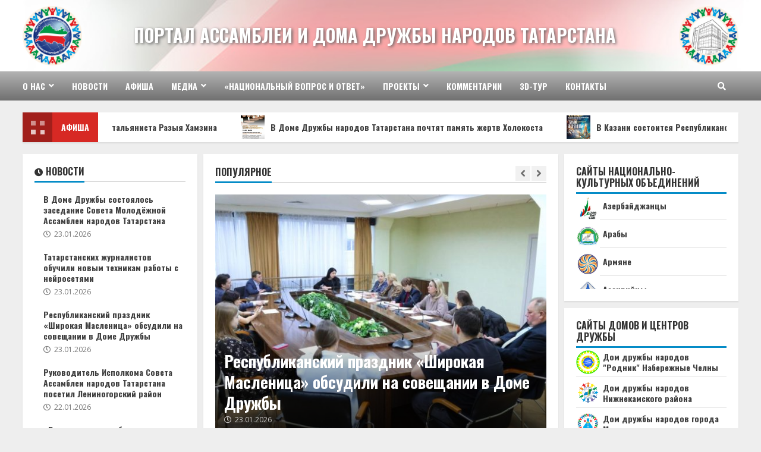

--- FILE ---
content_type: text/html; charset=UTF-8
request_url: http://addnt.ru/
body_size: 20891
content:
<!doctype html>
<html lang="ru-RU">
<head>
    <meta charset="UTF-8">
    <meta name="viewport" content="width=device-width, initial-scale=1">
    <link rel="profile" href="http://gmpg.org/xfn/11">
	<meta name="proculture-verification" content="1787e05c473f3489aec31c83ead70a38" />
    <title>Портал Ассамблеи и Дома Дружбы народов Татарстана</title>
<meta name='robots' content='max-image-preview:large' />
<link rel='dns-prefetch' href='//fonts.googleapis.com' />
<link rel='dns-prefetch' href='//s.w.org' />
		<script type="text/javascript">
			window._wpemojiSettings = {"baseUrl":"https:\/\/s.w.org\/images\/core\/emoji\/13.1.0\/72x72\/","ext":".png","svgUrl":"https:\/\/s.w.org\/images\/core\/emoji\/13.1.0\/svg\/","svgExt":".svg","source":{"concatemoji":"http:\/\/addnt.ru\/wp-includes\/js\/wp-emoji-release.min.js?ver=5.8.12"}};
			!function(e,a,t){var n,r,o,i=a.createElement("canvas"),p=i.getContext&&i.getContext("2d");function s(e,t){var a=String.fromCharCode;p.clearRect(0,0,i.width,i.height),p.fillText(a.apply(this,e),0,0);e=i.toDataURL();return p.clearRect(0,0,i.width,i.height),p.fillText(a.apply(this,t),0,0),e===i.toDataURL()}function c(e){var t=a.createElement("script");t.src=e,t.defer=t.type="text/javascript",a.getElementsByTagName("head")[0].appendChild(t)}for(o=Array("flag","emoji"),t.supports={everything:!0,everythingExceptFlag:!0},r=0;r<o.length;r++)t.supports[o[r]]=function(e){if(!p||!p.fillText)return!1;switch(p.textBaseline="top",p.font="600 32px Arial",e){case"flag":return s([127987,65039,8205,9895,65039],[127987,65039,8203,9895,65039])?!1:!s([55356,56826,55356,56819],[55356,56826,8203,55356,56819])&&!s([55356,57332,56128,56423,56128,56418,56128,56421,56128,56430,56128,56423,56128,56447],[55356,57332,8203,56128,56423,8203,56128,56418,8203,56128,56421,8203,56128,56430,8203,56128,56423,8203,56128,56447]);case"emoji":return!s([10084,65039,8205,55357,56613],[10084,65039,8203,55357,56613])}return!1}(o[r]),t.supports.everything=t.supports.everything&&t.supports[o[r]],"flag"!==o[r]&&(t.supports.everythingExceptFlag=t.supports.everythingExceptFlag&&t.supports[o[r]]);t.supports.everythingExceptFlag=t.supports.everythingExceptFlag&&!t.supports.flag,t.DOMReady=!1,t.readyCallback=function(){t.DOMReady=!0},t.supports.everything||(n=function(){t.readyCallback()},a.addEventListener?(a.addEventListener("DOMContentLoaded",n,!1),e.addEventListener("load",n,!1)):(e.attachEvent("onload",n),a.attachEvent("onreadystatechange",function(){"complete"===a.readyState&&t.readyCallback()})),(n=t.source||{}).concatemoji?c(n.concatemoji):n.wpemoji&&n.twemoji&&(c(n.twemoji),c(n.wpemoji)))}(window,document,window._wpemojiSettings);
		</script>
		<style type="text/css">
img.wp-smiley,
img.emoji {
	display: inline !important;
	border: none !important;
	box-shadow: none !important;
	height: 1em !important;
	width: 1em !important;
	margin: 0 .07em !important;
	vertical-align: -0.1em !important;
	background: none !important;
	padding: 0 !important;
}
</style>
	<link rel='stylesheet' id='wp-block-library-css'  href='http://addnt.ru/wp-includes/css/dist/block-library/style.min.css?ver=5.8.12' type='text/css' media='all' />
<link rel='stylesheet' id='link-widget-title-css'  href='http://addnt.ru/wp-content/plugins/link-widget-title/public/css/link-widget-title-public.css?ver=1.0.1' type='text/css' media='all' />
<link rel='stylesheet' id='font-awesome-v5-css'  href='http://addnt.ru/wp-content/themes/morenews/assets/font-awesome/css/all.min.css?ver=5.8.12' type='text/css' media='all' />
<link rel='stylesheet' id='bootstrap-css'  href='http://addnt.ru/wp-content/themes/morenews/assets/bootstrap/css/bootstrap.min.css?ver=5.8.12' type='text/css' media='all' />
<link rel='stylesheet' id='slick-css-css'  href='http://addnt.ru/wp-content/themes/morenews/assets/slick/css/slick.min.css?ver=5.8.12' type='text/css' media='all' />
<link rel='stylesheet' id='sidr-css'  href='http://addnt.ru/wp-content/themes/morenews/assets/sidr/css/jquery.sidr.dark.css?ver=5.8.12' type='text/css' media='all' />
<link rel='stylesheet' id='magnific-popup-css'  href='http://addnt.ru/wp-content/themes/morenews/assets/magnific-popup/magnific-popup.css?ver=5.8.12' type='text/css' media='all' />
<link rel='stylesheet' id='morenews-google-fonts-css'  href='https://fonts.googleapis.com/css?family=Oswald:300,400,700|Open%20Sans:400,400italic,600,700|Oswald:300,400,700&#038;subset=latin,latin-ext' type='text/css' media='all' />
<link rel='stylesheet' id='morenews-style-css'  href='http://addnt.ru/wp-content/themes/morenews/style.css?ver=5.8.12' type='text/css' media='all' />
<style id='morenews-style-inline-css' type='text/css'>

                body.aft-dark-mode #sidr,
        body.aft-dark-mode,
        body.aft-dark-mode.custom-background,
        body.aft-dark-mode #af-preloader {
        background-color: #000000;
        }
    
                body.aft-default-mode #sidr,
        body.aft-default-mode #af-preloader,
        body.aft-default-mode {
        background-color: #eeeeee;
        }

    
                .woocommerce span.onsale,
        .woocommerce #respond input#submit.disabled,
        .woocommerce #respond input#submit:disabled,
        .woocommerce #respond input#submit:disabled[disabled],
        .woocommerce a.button.disabled,
        .woocommerce a.button:disabled,
        .woocommerce a.button:disabled[disabled],
        .woocommerce button.button.disabled,
        .woocommerce button.button:disabled,
        .woocommerce button.button:disabled[disabled],
        .woocommerce input.button.disabled,
        .woocommerce input.button:disabled,
        .woocommerce input.button:disabled[disabled],
        .woocommerce #respond input#submit,
        .woocommerce a.button,
        .woocommerce button.button,
        .woocommerce input.button,
        .woocommerce #respond input#submit.alt,
        .woocommerce a.button.alt,
        .woocommerce button.button.alt,
        .woocommerce input.button.alt,

        .widget-title-fill-and-border .wp_post_author_widget .widget-title .header-after,
        .widget-title-fill-and-border .widget-title .heading-line,
        .widget-title-fill-and-border .aft-posts-tabs-panel .nav-tabs>li>a.active,
        .widget-title-fill-and-border .aft-main-banner-wrapper .widget-title .heading-line ,
        .widget-title-fill-and-no-border .wp_post_author_widget .widget-title .header-after,
        .widget-title-fill-and-no-border .widget-title .heading-line,
        .widget-title-fill-and-no-border .aft-posts-tabs-panel .nav-tabs>li>a.active,
        .widget-title-fill-and-no-border .aft-main-banner-wrapper .widget-title .heading-line,
        a.sidr-class-sidr-button-close,
        body.widget-title-border-bottom .header-after1 .heading-line-before,
        body.widget-title-border-bottom .widget-title .heading-line-before,
        .widget-title-border-center .wp_post_author_widget .widget-title .heading-line-before,
        .widget-title-border-center .aft-posts-tabs-panel .nav-tabs>li>a.active::after,
        .widget-title-border-center .wp_post_author_widget .widget-title .header-after::after,
        .widget-title-border-center .widget-title .heading-line-after,
        .widget-title-border-bottom .heading-line::before,
        .widget-title-border-bottom .wp-post-author-wrap .header-after::before,
        .widget-title-border-bottom .aft-posts-tabs-panel .nav-tabs>li>a.active::after,

        .aft-popular-taxonomies-lists span::before ,
        .woocommerce div.product .woocommerce-tabs ul.tabs li.active,
        #loader-wrapper div,
        span.heading-line::before,
        .wp-post-author-wrap .header-after::before,
        body.aft-default-mode.woocommerce span.onsale,
        body.aft-dark-mode input[type="button"],
        body.aft-dark-mode input[type="reset"],
        body.aft-dark-mode input[type="submit"],
        body.aft-dark-mode .inner-suscribe input[type=submit],
        body.aft-default-mode input[type="button"],
        body.aft-default-mode input[type="reset"],
        body.aft-default-mode input[type="submit"],
        body.aft-default-mode .inner-suscribe input[type=submit],
        .af-youtube-slider .af-video-wrap .af-bg-play i,
        .af-youtube-video-list .entry-header-yt-video-wrapper .af-yt-video-play i,
        .af-post-format i,
        body .btn-style1 a:visited,
        body .btn-style1 a,
        body .morenews-pagination .nav-links .page-numbers.current,
        body #scroll-up,
        body article.sticky .read-single:before,
        .aft-readmore-wrapper a.aft-readmore:hover,
        body.aft-dark-mode .aft-readmore-wrapper a.aft-readmore:hover,
        footer.site-footer .aft-readmore-wrapper a.aft-readmore:hover,
        .aft-readmore-wrapper a.aft-readmore:hover,
        body .trending-posts-vertical .trending-no{
        background-color: #058cc7;
        }

        .grid-design-texts-over-image .aft-readmore-wrapper a.aft-readmore:hover,
        .aft-readmore-wrapper a.aft-readmore:hover,
        body.aft-dark-mode .aft-readmore-wrapper a.aft-readmore:hover,
        body.aft-default-mode .aft-readmore-wrapper a.aft-readmore:hover,

        body.single .entry-header .aft-post-excerpt-and-meta .post-excerpt,
        body.aft-dark-mode.single span.tags-links a:hover,
        .morenews-pagination .nav-links .page-numbers.current,
        .aft-readmore-wrapper a.aft-readmore:hover,
        p.awpa-more-posts a:hover{
        border-color: #058cc7;
        }
        .wp-post-author-meta .wp-post-author-meta-more-posts a.awpa-more-posts:hover{
        border-color: #058cc7;
        }
        body:not(.rtl) .aft-popular-taxonomies-lists span::after {
        border-left-color: #058cc7;
        }
        body.rtl .aft-popular-taxonomies-lists span::after {
        border-right-color: #058cc7;
        }

        .widget-title-fill-and-no-border .aft-posts-tabs-panel .nav-tabs>li a.active::after,
        .widget-title-fill-and-no-border .morenews-widget .widget-title::before,
        .widget-title-fill-and-no-border .morenews-customizer .widget-title::before{
        border-top-color: #058cc7;

        }
        #scroll-up::after,
        .aft-dark-mode #loader,
        .aft-default-mode #loader {
        border-bottom-color: #058cc7;
        }
        .aft-dark-mode .tagcloud a:hover,
        .aft-dark-mode .widget ul.menu >li a:hover,
        .aft-dark-mode .widget > ul > li a:hover,
        .banner-exclusive-posts-wrapper a:hover,
        .list-style .read-title h4 a:hover,
        .grid-design-default .read-title h4 a:hover,
        body.aft-dark-mode .banner-exclusive-posts-wrapper a:hover,
        body.aft-dark-mode .banner-exclusive-posts-wrapper a:visited:hover,
        body.aft-default-mode .banner-exclusive-posts-wrapper a:hover,
        body.aft-default-mode .banner-exclusive-posts-wrapper a:visited:hover,
        body.wp-post-author-meta .awpa-display-name a:hover,
        .widget_text a ,

        .wp_post_author_widget .wp-post-author-meta .awpa-display-name a:hover,
        .wp-post-author-meta .wp-post-author-meta-more-posts a.awpa-more-posts:hover,
        body.aft-default-mode .af-breadcrumbs a:hover,
        body.aft-dark-mode .af-breadcrumbs a:hover,

        body .site-footer .color-pad .read-title h4 a:hover,
        body.aft-default-mode .site-footer .tagcloud a:hover,
        body.aft-dark-mode .site-footer .tagcloud a:hover,

        body.aft-dark-mode .morenews-pagination .nav-links a.page-numbers:hover,
        body.aft-default-mode .morenews-pagination .nav-links a.page-numbers:hover,
        body .site-footer .secondary-footer a:hover,
        body.aft-default-mode .aft-popular-taxonomies-lists ul li a:hover ,
        body.aft-dark-mode .aft-popular-taxonomies-lists ul li a:hover,
        body.aft-dark-mode .wp-calendar-nav a,
        body .entry-content > [class*="wp-block-"] a:not(.has-text-color),
        body .entry-content > [class*="wp-block-"] li,
        body .entry-content > ul a,
        body .entry-content > ol a,
        body .entry-content > p a ,
        body p.logged-in-as,
        body.aft-dark-mode .woocommerce-loop-product__title:hover,
        body.aft-default-mode .woocommerce-loop-product__title:hover,
        a,  a:visited,  a:hover,  a:focus,  a:active,
        body.aft-default-mode .tagcloud a:hover,
        body.aft-default-mode.single span.tags-links a:hover,
        body.aft-default-mode p.awpa-more-posts a:hover,
        body.aft-default-mode p.awpa-website a:hover ,
        body.aft-default-mode .wp-post-author-meta h4 a:hover,
        body.aft-default-mode .widget ul.menu >li a:hover,
        body.aft-default-mode .widget > ul > li a:hover,
        body.aft-default-mode .nav-links a:hover,
        body.aft-default-mode ul.trail-items li a:hover,
        body.aft-dark-mode .tagcloud a:hover,
        body.aft-dark-mode.single span.tags-links a:hover,
        body.aft-dark-mode p.awpa-more-posts a:hover,
        body.aft-dark-mode p.awpa-website a:hover ,
        body.aft-dark-mode .widget ul.menu >li a:hover,
        body.aft-dark-mode .nav-links a:hover,
        body.aft-dark-mode ul.trail-items li a:hover,
        h2.comments-title,
        .comment-metadata a,
        .fn a{
        color:#058cc7;
        }

        @media only screen and (min-width: 992px){
        body.aft-default-mode .morenews-header .main-navigation .menu-desktop > ul > li:hover > a:before,
        body.aft-default-mode .morenews-header .main-navigation .menu-desktop > ul > li.current-menu-item > a:before {
        background-color: #058cc7;
        }
        }
    
                .woocommerce-product-search button[type="submit"], input.search-submit{
        background-color: #058cc7;
        }
        #wp-calendar tbody td a,
        body.aft-dark-mode #wp-calendar tbody td#today,
        body.aft-default-mode #wp-calendar tbody td#today,
        body .entry-content > [class*="wp-block-"] a:not(.has-text-color),
        body .entry-content > ul a, body .entry-content > ul a:visited,
        body .entry-content > ol a, body .entry-content > ol a:visited,
        body .entry-content > p a, body .entry-content > p a:visited
        {
        color: #058cc7;
        }
        .woocommerce-product-search button[type="submit"], input.search-submit,
        body.single span.tags-links a:hover,
        body .entry-content > [class*="wp-block-"] a:not(.has-text-color),
        body .entry-content > ul a, body .entry-content > ul a:visited,
        body .entry-content > ol a, body .entry-content > ol a:visited,
        body .entry-content > p a, body .entry-content > p a:visited{
        border-color: #058cc7;
        }

        @media only screen and (min-width: 993px){
        .main-navigation .menu-desktop > li.current-menu-item::after,
        .main-navigation .menu-desktop > ul > li.current-menu-item::after,
        .main-navigation .menu-desktop > li::after, .main-navigation .menu-desktop > ul > li::after{
        background-color: #058cc7;
        }
        }
    

                    .site-title {
            font-family: Oswald;
            }
        
                body,
        button,
        input,
        select,
        optgroup,
        .cat-links li a,
        .min-read,
        .af-social-contacts .social-widget-menu .screen-reader-text,
        textarea {
        font-family: Open Sans;
        }
    
                .navigation.post-navigation .nav-links a,
        div.custom-menu-link > a,
        .exclusive-posts .exclusive-now span,
        .aft-popular-taxonomies-lists span,
        .exclusive-posts a,
        .aft-posts-tabs-panel .nav-tabs>li>a,
        .widget-title-border-bottom .aft-posts-tabs-panel .nav-tabs>li>a,
        .nav-tabs>li,
        .widget ul ul li,
        .widget ul.menu >li ,
        .widget > ul > li,
        .main-navigation ul li a,
        h1, h2, h3, h4, h5, h6 {
        font-family: Oswald;
        }
    


        }
        
</style>
<link rel='stylesheet' id='upw_theme_standard-css'  href='http://addnt.ru/wp-content/plugins/ultimate-posts-widget/css/upw-theme-standard.min.css?ver=5.8.12' type='text/css' media='all' />
<link rel='stylesheet' id='bvi-styles-css'  href='http://addnt.ru/wp-content/plugins/button-visually-impaired/assets/css/bvi.min.css?ver=2.3.0' type='text/css' media='all' />
<style id='bvi-styles-inline-css' type='text/css'>

			.bvi-widget,
			.bvi-shortcode a,
			.bvi-widget a, 
			.bvi-shortcode {
				color: #ffffff;
				background-color: #e53935;
			}
			.bvi-widget .bvi-svg-eye,
			.bvi-shortcode .bvi-svg-eye {
			    display: inline-block;
                overflow: visible;
                width: 1.125em;
                height: 1em;
                font-size: 2em;
                vertical-align: middle;
			}
			.bvi-widget,
			.bvi-shortcode {
			    -webkit-transition: background-color .2s ease-out;
			    transition: background-color .2s ease-out;
			    cursor: pointer;
			    border-radius: 2px;
			    display: inline-block;
			    padding: 5px 10px;
			    vertical-align: middle;
			    text-decoration: none;
			}
</style>
<script type='text/javascript' src='http://addnt.ru/wp-includes/js/jquery/jquery.min.js?ver=3.6.0' id='jquery-core-js'></script>
<script type='text/javascript' src='http://addnt.ru/wp-includes/js/jquery/jquery-migrate.min.js?ver=3.3.2' id='jquery-migrate-js'></script>
<script type='text/javascript' src='http://addnt.ru/wp-content/plugins/link-widget-title/public/js/link-widget-title-public.js?ver=1.0.1' id='link-widget-title-js'></script>
<link rel="https://api.w.org/" href="https://addnt.ru/wp-json/" /><link rel="EditURI" type="application/rsd+xml" title="RSD" href="https://addnt.ru/xmlrpc.php?rsd" />
<link rel="wlwmanifest" type="application/wlwmanifest+xml" href="http://addnt.ru/wp-includes/wlwmanifest.xml" /> 
<meta name="generator" content="WordPress 5.8.12" />
        <style type="text/css">
            
            body .af-header-image.data-bg:before{
                opacity:0;
            }
                        .site-title a,
            .site-header .site-branding .site-title a:visited,
            .site-header .site-branding .site-title a:hover,
            .site-description {
                color: #058cc7;
            }

            .header-layout-3 .site-header .site-branding .site-title,
            .site-branding .site-title {
                font-size: 30px;
            }

            @media only screen and (max-width: 640px) {
                .site-branding .site-title {
                    font-size: 40px;

                }
              }   

           @media only screen and (max-width: 375px) {
                    .site-branding .site-title {
                        font-size: 32px;

                    }
                }

            

        </style>
        		<style type="text/css" id="wp-custom-css">
			@media screen and (min-width: 990px){
a.custom-logo-link img, .promotion-section {padding: 0px;width: 100px;height: auto;}
h1.site-title, p.site-title {
    padding-top: 34px;}
}


.af-double-column .read-single .col-66.read-details {
    width: 100%!important;
}
.read-single .col-3.read-img.read-bg-img {
    display: none!important;
}
.page-id-361 .school_widget{
	display: block!important;
	margin-bottom: 25px;
}		</style>
		</head>

<body class="home blog wp-custom-logo wp-embed-responsive hfeed aft-default-mode aft-header-layout-side header-image-default widget-title-border-bottom default-content-layout align-content-left af-wide-layout">
<script async src="https://culturaltracking.ru/static/js/spxl.js?pixelId=12716" data-pixel-id="12716"></script>

    <div id="af-preloader">
        <div id="loader-wrapper">
            <div class="loader1"></div>
            <div class="loader2"></div>
            <div class="loader3"></div>
            <div class="loader4"></div>
        </div>
    </div>

<div id="page" class="site af-whole-wrapper">
    <a class="skip-link screen-reader-text" href="#content">Перейти к содержимому</a>

    
        <header id="masthead" class="header-layout-side morenews-header">
            <div class="af-middle-header "
     data-background="">
    <div class="container-wrapper">
        <div class="af-middle-container">
            <div class="logo">
                        <div class="site-branding uppercase-site-title">
            <a href="https://addnt.ru/" class="custom-logo-link" rel="home" aria-current="page"><img width="500" height="500" src="https://addnt.ru/wp-content/uploads/2023/01/logo1.png" class="custom-logo" alt="Портал Ассамблеи и Дома Дружбы народов Татарстана" srcset="https://addnt.ru/wp-content/uploads/2023/01/logo1.png 500w, https://addnt.ru/wp-content/uploads/2023/01/logo1-300x300.png 300w, https://addnt.ru/wp-content/uploads/2023/01/logo1-150x150.png 150w" sizes="(max-width: 500px) 100vw, 500px" /></a>                <h1 class="site-title font-family-1">
                    <a href="https://addnt.ru/" class="site-title-anchor"
                       rel="home">Портал Ассамблеи и Дома Дружбы народов Татарстана</a>
                </h1>
            
                    </div>

                </div>
                                <div class="header-advertise">
                                    <div class="banner-promotions-wrapper">
                                    <div class="promotion-section">
                        <a href="" >
                            <img width="500" height="500" src="https://addnt.ru/wp-content/uploads/2023/01/logo2.png" class="attachment-full size-full" alt="" loading="lazy" />                        </a>
                    </div>
                                

            </div>
            <!-- Trending line END -->
                                </div>
                        </div>
    </div>
</div>
<div id="main-navigation-bar" class="af-bottom-header">
    <div class="container-wrapper">
        <div class="bottom-bar-flex">
            <div class="offcanvas-navigaiton">
                                <div class="af-bottom-head-nav">
                            
        <div class="navigation-container">
            <nav class="main-navigation clearfix">

                                        <span class="toggle-menu" aria-controls="primary-menu" aria-expanded="false">
                                        <a href="javascript:void(0)" class="aft-void-menu">
                                            <span class="screen-reader-text">
                                            Основное меню                                        </span>
                                        <i class="ham"></i>
                                        </a>
                                    </span>


                <div class="menu main-menu menu-desktop show-menu-border"><ul id="primary-menu" class="menu"><li id="menu-item-141" class="menu-item menu-item-type-custom menu-item-object-custom menu-item-has-children menu-item-141"><a href="#">О нас</a>
<ul class="sub-menu">
	<li id="menu-item-113136" class="menu-item menu-item-type-post_type menu-item-object-page menu-item-113136"><a href="https://addnt.ru/assembly">Ассамблея народов Татарстана</a></li>
	<li id="menu-item-113141" class="menu-item menu-item-type-post_type menu-item-object-page menu-item-113141"><a href="https://addnt.ru/house">Дом Дружбы народов Татарстана</a></li>
	<li id="menu-item-157468" class="menu-item menu-item-type-post_type menu-item-object-page menu-item-157468"><a href="https://addnt.ru/centr-socialno-kulturnoy-adaptaci">Центр социальной и культурной адаптации иностранных граждан</a></li>
	<li id="menu-item-112030" class="menu-item menu-item-type-post_type menu-item-object-page menu-item-112030"><a href="https://addnt.ru/branches">Филиалы и Представительства Ассамблеи народов Татарстана</a></li>
	<li id="menu-item-112031" class="menu-item menu-item-type-custom menu-item-object-custom menu-item-112031"><a href="http://mant.addnt.ru/">Сайт Молодежной Ассамблеи народов Татарстана</a></li>
	<li id="menu-item-112033" class="menu-item menu-item-type-post_type menu-item-object-page menu-item-112033"><a href="https://addnt.ru/school">Многонациональная воскресная школа Казани</a></li>
	<li id="menu-item-112035" class="menu-item menu-item-type-post_type menu-item-object-page menu-item-112035"><a href="https://addnt.ru/creative-groups">Национальные творческие коллективы</a></li>
</ul>
</li>
<li id="menu-item-147" class="menu-item menu-item-type-taxonomy menu-item-object-category menu-item-147"><a href="https://addnt.ru/news">Новости</a></li>
<li id="menu-item-113536" class="menu-item menu-item-type-taxonomy menu-item-object-category menu-item-113536"><a href="https://addnt.ru/afisha">Афиша</a></li>
<li id="menu-item-111957" class="menu-item menu-item-type-custom menu-item-object-custom menu-item-has-children menu-item-111957"><a href="#">Медиа</a>
<ul class="sub-menu">
	<li id="menu-item-148" class="menu-item menu-item-type-taxonomy menu-item-object-category menu-item-148"><a href="https://addnt.ru/photo">Фото</a></li>
	<li id="menu-item-149" class="menu-item menu-item-type-taxonomy menu-item-object-category menu-item-149"><a href="https://addnt.ru/video">Видео</a></li>
	<li id="menu-item-112840" class="menu-item menu-item-type-taxonomy menu-item-object-category menu-item-112840"><a href="https://addnt.ru/nacionalnyjj-vopros">Аналитика</a></li>
	<li id="menu-item-112979" class="menu-item menu-item-type-post_type menu-item-object-page menu-item-112979"><a href="https://addnt.ru/links">Мы в соцсетях</a></li>
	<li id="menu-item-112805" class="menu-item menu-item-type-custom menu-item-object-custom menu-item-112805"><a href="/magazine">Журнал &#171;Наш дом-Татарстан&#187;</a></li>
	<li id="menu-item-111962" class="menu-item menu-item-type-post_type menu-item-object-page menu-item-111962"><a href="https://addnt.ru/arkhiv">Архив</a></li>
</ul>
</li>
<li id="menu-item-112791" class="menu-item menu-item-type-taxonomy menu-item-object-category menu-item-112791"><a href="https://addnt.ru/ehfir-nacionalnyjj-vopros-i-otvet">&#171;Национальный вопрос и ответ&#187;</a></li>
<li id="menu-item-111959" class="menu-item menu-item-type-post_type menu-item-object-page menu-item-has-children menu-item-111959"><a href="https://addnt.ru/projects">Проекты</a>
<ul class="sub-menu">
	<li id="menu-item-149075" class="menu-item menu-item-type-taxonomy menu-item-object-category menu-item-149075"><a href="https://addnt.ru/god-zashhitnika-otechestva">Год защитника Отечества</a></li>
	<li id="menu-item-111967" class="menu-item menu-item-type-post_type menu-item-object-post menu-item-111967"><a href="https://addnt.ru/interaktivnaya-ehtnograficheskaya-karta">Этнографическая карта Татарстана</a></li>
	<li id="menu-item-136648" class="menu-item menu-item-type-taxonomy menu-item-object-category menu-item-136648"><a href="https://addnt.ru/mezhregionalnyj-konkurs-miriada-talantov">Межрегиональный Конкурс «МИРИАДА ТАЛАНТОВ»</a></li>
	<li id="menu-item-134984" class="menu-item menu-item-type-taxonomy menu-item-object-category menu-item-134984"><a href="https://addnt.ru/kazanskoe-povolzhe-obrazy-narodnoy-k">Казанское Поволжье: Образы народной культуры</a></li>
	<li id="menu-item-112913" class="menu-item menu-item-type-post_type menu-item-object-page menu-item-112913"><a href="https://addnt.ru/krug">Праздничный круг</a></li>
	<li id="menu-item-112842" class="menu-item menu-item-type-custom menu-item-object-custom menu-item-112842"><a href="/tag/urokidruzhby">Уроки дружбы</a></li>
</ul>
</li>
<li id="menu-item-222" class="menu-item menu-item-type-custom menu-item-object-custom menu-item-222"><a href="/gb/">Комментарии</a></li>
<li id="menu-item-112646" class="menu-item menu-item-type-post_type menu-item-object-page menu-item-112646"><a href="https://addnt.ru/3d-tur">3D-тур</a></li>
<li id="menu-item-150" class="menu-item menu-item-type-post_type menu-item-object-page menu-item-150"><a href="https://addnt.ru/contacts">Контакты</a></li>
</ul></div>            </nav>
        </div>


                    </div>
            </div>
            <div class="search-watch">
                        <div class="af-search-wrap">
            <div class="search-overlay">
                <a href="#" title="Search" class="search-icon">
                    <i class="fa fa-search"></i>
                </a>
                <div class="af-search-form">
                    <form role="search" method="get" class="search-form" action="https://addnt.ru/">
				<label>
					<span class="screen-reader-text">Найти:</span>
					<input type="search" class="search-field" placeholder="Поиск&hellip;" value="" name="s" />
				</label>
				<input type="submit" class="search-submit" value="Поиск" />
			</form>                </div>
            </div>
        </div>

                    
                </div>
        </div>
    </div>
</div>
    
        </header>

        <!-- end slider-section -->
        
            <section
                    class="aft-blocks aft-main-banner-section banner-carousel-1-wrap bg-fixed  morenews-customizer aft-banner-layout-3 aft-banner-order-1"
                    data-background="">
                        <div class="banner-exclusive-posts-wrapper">

                
                <div class="container-wrapper">
                    <div class="exclusive-posts">
                        <div class="exclusive-now primary-color">
                            <div class="aft-box-ripple">
                                <div class="box1"></div>
                                <div class="box2"></div>
                                <div class="box3"></div>
                                <div class="box4"></div>
                            </div>
                                                            <span>Афиша</span>
                                                    </div>
                        <div class="exclusive-slides" dir="ltr">
                                                        <div class='marquee aft-flash-slide left' data-speed='80000'
                                 data-gap='0' data-duplicated='true' data-direction="left" >
                                                                    <a href="https://addnt.ru/v-kazani-sostoitsya-yubileynyy-vecher-v-ch">
                                        
                                        
                                        <span class="circle-marq">

                                                                                            <img src="https://addnt.ru/wp-content/uploads/2026/01/afisha-150x150.jpg"
                                                     alt="afisha">
                                                                                </span>

                                        В Казани состоится юбилейный вечер в честь 90-летия гармониста и тальяниста Разыя Хамзина                                    </a>
                                                                        <a href="https://addnt.ru/v-dome-druzhby-narodov-tatarstana-pocht">
                                        
                                        
                                        <span class="circle-marq">

                                                                                            <img src="https://addnt.ru/wp-content/uploads/2026/01/IMG_2608-150x150.jpeg"
                                                     alt="IMG_2608">
                                                                                </span>

                                        В Доме Дружбы народов Татарстана почтят память жертв Холокоста                                    </a>
                                                                        <a href="https://addnt.ru/v-kazani-sostoitsya-respublikanskiy-k-2">
                                        
                                        
                                        <span class="circle-marq">

                                                                                            <img src="https://addnt.ru/wp-content/uploads/2026/01/2525E2EE-541E-442F-BAE3-F02EC8B0FF4A-150x150.webp"
                                                     alt="2525E2EE-541E-442F-BAE3-F02EC8B0FF4A">
                                                                                </span>

                                        В Казани состоится Республиканский конкурс-фестиваль молодых исполнителей кряшенской песни                                    </a>
                                                                        <a href="https://addnt.ru/vspomnit-ili-zabyt-spektakl-o-mo">
                                        
                                        
                                        <span class="circle-marq">

                                                                                            <img src="https://addnt.ru/wp-content/uploads/2026/01/photo_2026-01-21_15-46-18-150x150.jpg"
                                                     alt="photo_2026-01-21_15-46-18">
                                                                                </span>

                                        «Вспомнить или забыть» &#8212; спектакль о морали, чуткости и эгоизме покажут в Доме Дружбы                                    </a>
                                                                        <a href="https://addnt.ru/v-dome-druzhby-startuet-novyy-proekt-dl">
                                        
                                        
                                        <span class="circle-marq">

                                                                                            <img src="https://addnt.ru/wp-content/uploads/2025/11/b5cf421f-c67f-4359-8cbe-75c44673cda1-150x150.jpg"
                                                     alt="b5cf421f-c67f-4359-8cbe-75c44673cda1">
                                                                                </span>

                                        В Доме Дружбы стартовал проект для детей и подростков &#8212; «Этномастерская»                                    </a>
                                                                </div>
                        </div>
                    </div>
                </div>
            </div>
            <!-- Excluive line END -->
            


                <div class="container-wrapper">
                    <div class="aft-main-banner-wrapper">
                        
<div class="aft-main-banner-part af-container-row-5 ">

    <div class="aft-slider-part col-2 pad">
        <div class="morenews-customizer">
                                                   	 <div class="af-title-subtitle-wrap">
            		<h4 class="widget-title header-after1 ">
		       	 <span class="heading-line-before"></span>
		        	<a href="/news"><span class="heading-line">Популярное</span></a>
		        	<span class="heading-line-after"></span>
		    	</h4>
		</div>
            
<div class="af-widget-carousel aft-carousel">
    <div class="slick-wrapper af-banner-carousel af-banner-carousel-1 common-carousel af-cat-widget-carousel af-carousel-default"
         data-slick='{"slidesToShow":1,"slidesToScroll":1,"autoplaySpeed":6000,"centerMode":false,"centerPadding":"","responsive":[{"breakpoint":1025,"settings":{"slidesToShow":1,"slidesToScroll":1,"infinite":true,"centerPadding":""}},{"breakpoint":600,"settings":{"slidesToShow":1,"slidesToScroll":1,"infinite":true,"centerPadding":""}},{"breakpoint":480,"settings":{"slidesToShow":1,"slidesToScroll":1,"infinite":true,"centerPadding":""}}]}'>
                            <div class="slick-item">
                        
        <div class="pos-rel read-single color-pad clearfix af-cat-widget-carousel grid-design-texts-over-image">
                        <div class="read-img pos-rel read-bg-img">
                <a class="aft-post-image-link"
                   href="https://addnt.ru/v-dome-druzhby-sostoyalos-zasedanie-so-3">В Доме Дружбы состоялось заседание Совета Молодёжной Ассамблеи народов Татарстана</a>
                <img width="590" height="410" src="https://addnt.ru/wp-content/uploads/2026/01/808A9640-590x410.jpg" class="attachment-morenews-medium size-morenews-medium wp-post-image" alt="" loading="lazy" srcset="https://addnt.ru/wp-content/uploads/2026/01/808A9640-590x410.jpg 590w, https://addnt.ru/wp-content/uploads/2026/01/808A9640-825x575.jpg 825w" sizes="(max-width: 590px) 100vw, 590px" />
                    <div class="post-format-and-min-read-wrap">
                                                                    </div>

                    
            </div>
            <div class="pad read-details color-tp-pad">

                                            <div class="read-categories">
                                                    </div>
                    
                                    <div class="read-title">
                        <h4>
                            <a href="https://addnt.ru/v-dome-druzhby-sostoyalos-zasedanie-so-3">В Доме Дружбы состоялось заседание Совета Молодёжной Ассамблеи народов Татарстана</a>
                        </h4>
                    </div>
                            <div class="post-item-metadata entry-meta">
                        

            <span class="author-links">
                                <span class="item-metadata posts-author byline">
                    <a href="https://addnt.ru/author/admin">
                                        admin                    </a>
            </span>
            

                            <span class="item-metadata posts-date">
                    <i class="far fa-clock" aria-hidden="true"></i>
                        23.01.2026            </span>
            
            </span>
                                    <span class="aft-comment-view-share">
            </span>
                        </div>
                                
                            </div>
        </div>

                            </div>
                                    <div class="slick-item">
                        
        <div class="pos-rel read-single color-pad clearfix af-cat-widget-carousel grid-design-texts-over-image">
                        <div class="read-img pos-rel read-bg-img">
                <a class="aft-post-image-link"
                   href="https://addnt.ru/respublikanskiy-prazdnik-slavyanskoy-3">Республиканский праздник «Широкая Масленица» обсудили на совещании в Доме Дружбы</a>
                <img width="590" height="410" src="https://addnt.ru/wp-content/uploads/2026/01/808A9564-590x410.jpg" class="attachment-morenews-medium size-morenews-medium wp-post-image" alt="" loading="lazy" srcset="https://addnt.ru/wp-content/uploads/2026/01/808A9564-590x410.jpg 590w, https://addnt.ru/wp-content/uploads/2026/01/808A9564-825x575.jpg 825w" sizes="(max-width: 590px) 100vw, 590px" />
                    <div class="post-format-and-min-read-wrap">
                                                                    </div>

                    
            </div>
            <div class="pad read-details color-tp-pad">

                                            <div class="read-categories">
                                                    </div>
                    
                                    <div class="read-title">
                        <h4>
                            <a href="https://addnt.ru/respublikanskiy-prazdnik-slavyanskoy-3">Республиканский праздник «Широкая Масленица» обсудили на совещании в Доме Дружбы</a>
                        </h4>
                    </div>
                            <div class="post-item-metadata entry-meta">
                        

            <span class="author-links">
                                <span class="item-metadata posts-author byline">
                    <a href="https://addnt.ru/author/admin">
                                        admin                    </a>
            </span>
            

                            <span class="item-metadata posts-date">
                    <i class="far fa-clock" aria-hidden="true"></i>
                        23.01.2026            </span>
            
            </span>
                                    <span class="aft-comment-view-share">
            </span>
                        </div>
                                
                            </div>
        </div>

                            </div>
                                    <div class="slick-item">
                        
        <div class="pos-rel read-single color-pad clearfix af-cat-widget-carousel grid-design-texts-over-image">
                        <div class="read-img pos-rel read-bg-img">
                <a class="aft-post-image-link"
                   href="https://addnt.ru/vspomnit-ili-zabyt-spektakl-o-mo-2">«Вспомнить или забыть» &#8212; спектакль о морали, чуткости и эгоизме покажут в Доме Дружбы</a>
                <img width="590" height="410" src="https://addnt.ru/wp-content/uploads/2026/01/photo_2026-01-21_15-46-18-590x410.jpg" class="attachment-morenews-medium size-morenews-medium wp-post-image" alt="" loading="lazy" />
                    <div class="post-format-and-min-read-wrap">
                                                                    </div>

                    
            </div>
            <div class="pad read-details color-tp-pad">

                                            <div class="read-categories">
                                                    </div>
                    
                                    <div class="read-title">
                        <h4>
                            <a href="https://addnt.ru/vspomnit-ili-zabyt-spektakl-o-mo-2">«Вспомнить или забыть» &#8212; спектакль о морали, чуткости и эгоизме покажут в Доме Дружбы</a>
                        </h4>
                    </div>
                            <div class="post-item-metadata entry-meta">
                        

            <span class="author-links">
                                <span class="item-metadata posts-author byline">
                    <a href="https://addnt.ru/author/admin">
                                        admin                    </a>
            </span>
            

                            <span class="item-metadata posts-date">
                    <i class="far fa-clock" aria-hidden="true"></i>
                        22.01.2026            </span>
            
            </span>
                                    <span class="aft-comment-view-share">
            </span>
                        </div>
                                
                            </div>
        </div>

                            </div>
                                    <div class="slick-item">
                        
        <div class="pos-rel read-single color-pad clearfix af-cat-widget-carousel grid-design-texts-over-image">
                        <div class="read-img pos-rel read-bg-img">
                <a class="aft-post-image-link"
                   href="https://addnt.ru/v-tatarstane-vybrali-novogo-predseda">В Татарстане выбрали нового председателя национально-культурной автономии казахов РТ «Казахстан»</a>
                <img width="590" height="410" src="https://addnt.ru/wp-content/uploads/2026/01/photo_2026-01-21_13-57-45-590x410.jpg" class="attachment-morenews-medium size-morenews-medium wp-post-image" alt="" loading="lazy" srcset="https://addnt.ru/wp-content/uploads/2026/01/photo_2026-01-21_13-57-45-590x410.jpg 590w, https://addnt.ru/wp-content/uploads/2026/01/photo_2026-01-21_13-57-45-825x575.jpg 825w" sizes="(max-width: 590px) 100vw, 590px" />
                    <div class="post-format-and-min-read-wrap">
                                                                    </div>

                    
            </div>
            <div class="pad read-details color-tp-pad">

                                            <div class="read-categories">
                                                    </div>
                    
                                    <div class="read-title">
                        <h4>
                            <a href="https://addnt.ru/v-tatarstane-vybrali-novogo-predseda">В Татарстане выбрали нового председателя национально-культурной автономии казахов РТ «Казахстан»</a>
                        </h4>
                    </div>
                            <div class="post-item-metadata entry-meta">
                        

            <span class="author-links">
                                <span class="item-metadata posts-author byline">
                    <a href="https://addnt.ru/author/admin">
                                        admin                    </a>
            </span>
            

                            <span class="item-metadata posts-date">
                    <i class="far fa-clock" aria-hidden="true"></i>
                        21.01.2026            </span>
            
            </span>
                                    <span class="aft-comment-view-share">
            </span>
                        </div>
                                
                            </div>
        </div>

                            </div>
                                    <div class="slick-item">
                        
        <div class="pos-rel read-single color-pad clearfix af-cat-widget-carousel grid-design-texts-over-image">
                        <div class="read-img pos-rel read-bg-img">
                <a class="aft-post-image-link"
                   href="https://addnt.ru/vospitanniki-mnogonacionalnoy-vosk">Воспитанники Многонациональной воскресной школы представили премьеру клипа на чувашском языке</a>
                <img width="590" height="410" src="https://addnt.ru/wp-content/uploads/2026/01/photo_2026-01-21_12-02-31-590x410.jpg" class="attachment-morenews-medium size-morenews-medium wp-post-image" alt="" loading="lazy" srcset="https://addnt.ru/wp-content/uploads/2026/01/photo_2026-01-21_12-02-31-590x410.jpg 590w, https://addnt.ru/wp-content/uploads/2026/01/photo_2026-01-21_12-02-31-825x575.jpg 825w" sizes="(max-width: 590px) 100vw, 590px" />
                    <div class="post-format-and-min-read-wrap">
                                                                    </div>

                    
            </div>
            <div class="pad read-details color-tp-pad">

                                            <div class="read-categories">
                                                    </div>
                    
                                    <div class="read-title">
                        <h4>
                            <a href="https://addnt.ru/vospitanniki-mnogonacionalnoy-vosk">Воспитанники Многонациональной воскресной школы представили премьеру клипа на чувашском языке</a>
                        </h4>
                    </div>
                            <div class="post-item-metadata entry-meta">
                        

            <span class="author-links">
                                <span class="item-metadata posts-author byline">
                    <a href="https://addnt.ru/author/admin">
                                        admin                    </a>
            </span>
            

                            <span class="item-metadata posts-date">
                    <i class="far fa-clock" aria-hidden="true"></i>
                        21.01.2026            </span>
            
            </span>
                                    <span class="aft-comment-view-share">
            </span>
                        </div>
                                
                            </div>
        </div>

                            </div>
                    </div>
    <div class="af-main-navcontrols af-slick-navcontrols"></div>
</div>        </div>
    </div>

    <div class="aft-trending-part aft-4-trending-posts col-4 pad">
        <div class="-morenews-customizer">
                                                    
		<div id="widget-nka" class="widget morenews-widget widget_menu">
			<!--<div class="widget-head">
				<h3 class="widget-title">Сайты национально-культурных объединений</h3>
			</div>-->
			<a href="https://addnt.ru/sayty-nka-i-domov-druzhby/sayty-nko"><h2 class="widget-title widget-title-1">
				<span class="heading-line-before"></span>
				<span class="heading-line">Сайты национально-культурных объединений</span>
				<span class="heading-line-after"></span>
			</h2></a>
			<div class="widget-content side-list-scroll">
				<ul id="menu-nka" class="menu">
																			<li id="menu-item-157" class="menu-item menu-item-type-custom menu-item-object-custom menu-item-157" style="height: 40px;">
						<a href="http://azr.addnt.ru/"><img style="margin-right: 5px; float: left;" src="https://addnt.ru/wp-content/uploads/2014/07/azr-150x150.jpg" alt="" width="40" height="40"><div style="padding-top: 5px;">Азербайджанцы</div></a>
					</li>
																			<li id="menu-item-157" class="menu-item menu-item-type-custom menu-item-object-custom menu-item-157" style="height: 40px;">
						<a href="http://arab.addnt.ru/"><img style="margin-right: 5px; float: left;" src="https://addnt.ru/wp-content/uploads/2014/07/arab-150x150.jpg" alt="" width="40" height="40"><div style="padding-top: 5px;">Арабы</div></a>
					</li>
																			<li id="menu-item-157" class="menu-item menu-item-type-custom menu-item-object-custom menu-item-157" style="height: 40px;">
						<a href="http://arm.addnt.ru/"><img style="margin-right: 5px; float: left;" src="https://addnt.ru/wp-content/uploads/2014/07/arm-150x150.jpg" alt="" width="40" height="40"><div style="padding-top: 5px;">Армяне</div></a>
					</li>
																			<li id="menu-item-157" class="menu-item menu-item-type-custom menu-item-object-custom menu-item-157" style="height: 40px;">
						<a href="http://asr.addnt.ru/"><img style="margin-right: 5px; float: left;" src="https://addnt.ru/wp-content/uploads/2014/07/asr-150x150.jpg" alt="" width="40" height="40"><div style="padding-top: 5px;">Ассирийцы</div></a>
					</li>
																			<li id="menu-item-157" class="menu-item menu-item-type-custom menu-item-object-custom menu-item-157" style="height: 40px;">
						<a href="http://afg.addnt.ru/"><img style="margin-right: 5px; float: left;" src="https://addnt.ru/wp-content/uploads/2014/07/afg-150x150.jpg" alt="" width="40" height="40"><div style="padding-top: 5px;">Афганистанцы</div></a>
					</li>
																			<li id="menu-item-157" class="menu-item menu-item-type-custom menu-item-object-custom menu-item-157" style="height: 40px;">
						<a href="http://bash.addnt.ru/"><img style="margin-right: 5px; float: left;" src="https://addnt.ru/wp-content/uploads/2014/07/bash-150x150.jpg" alt="" width="40" height="40"><div style="padding-top: 5px;">Башкиры</div></a>
					</li>
																			<li id="menu-item-157" class="menu-item menu-item-type-custom menu-item-object-custom menu-item-157" style="height: 40px;">
						<a href="http://bel.addnt.ru/"><img style="margin-right: 5px; float: left;" src="https://addnt.ru/wp-content/uploads/2014/07/bel-150x150.jpg" alt="" width="40" height="40"><div style="padding-top: 5px;">Белорусы</div></a>
					</li>
																			<li id="menu-item-157" class="menu-item menu-item-type-custom menu-item-object-custom menu-item-157" style="height: 40px;">
						<a href="http://blg.addnt.ru/"><img style="margin-right: 5px; float: left;" src="https://addnt.ru/wp-content/uploads/2014/07/bulgar-150x150.jpg" alt="" width="40" height="40"><div style="padding-top: 5px;">Булгары</div></a>
					</li>
																			<li id="menu-item-157" class="menu-item menu-item-type-custom menu-item-object-custom menu-item-157" style="height: 40px;">
						<a href="http://byrat.addnt.ru/"><img style="margin-right: 5px; float: left;" src="https://addnt.ru/wp-content/uploads/2016/07/byrat-150x150.jpg" alt="" width="40" height="40"><div style="padding-top: 5px;">Буряты</div></a>
					</li>
																			<li id="menu-item-157" class="menu-item menu-item-type-custom menu-item-object-custom menu-item-157" style="height: 40px;">
						<a href="http://hvn.addnt.ru/"><img style="margin-right: 5px; float: left;" src="https://addnt.ru/wp-content/uploads/2014/07/hvn-150x150.jpg" alt="" width="40" height="40"><div style="padding-top: 5px;">Вьетнамцы</div></a>
					</li>
																			<li id="menu-item-157" class="menu-item menu-item-type-custom menu-item-object-custom menu-item-157" style="height: 40px;">
						<a href="http://grk.addnt.ru/"><img style="margin-right: 5px; float: left;" src="https://addnt.ru/wp-content/uploads/2014/07/grk-150x150.jpg" alt="" width="40" height="40"><div style="padding-top: 5px;">Греки</div></a>
					</li>
																			<li id="menu-item-157" class="menu-item menu-item-type-custom menu-item-object-custom menu-item-157" style="height: 40px;">
						<a href="http://grz.addnt.ru/"><img style="margin-right: 5px; float: left;" src="https://addnt.ru/wp-content/uploads/2014/07/grz-150x150.jpg" alt="" width="40" height="40"><div style="padding-top: 5px;">Грузины</div></a>
					</li>
																			<li id="menu-item-157" class="menu-item menu-item-type-custom menu-item-object-custom menu-item-157" style="height: 40px;">
						<a href="http://dag.addnt.ru/"><img style="margin-right: 5px; float: left;" src="https://addnt.ru/wp-content/uploads/2014/07/dag-150x150.jpg" alt="" width="40" height="40"><div style="padding-top: 5px;">Дагестанцы</div></a>
					</li>
																			<li id="menu-item-157" class="menu-item menu-item-type-custom menu-item-object-custom menu-item-157" style="height: 40px;">
						<a href="http://evr.addnt.ru/"><img style="margin-right: 5px; float: left;" src="https://addnt.ru/wp-content/uploads/2014/07/evr-150x150.jpg" alt="" width="40" height="40"><div style="padding-top: 5px;">Евреи</div></a>
					</li>
																			<li id="menu-item-157" class="menu-item menu-item-type-custom menu-item-object-custom menu-item-157" style="height: 40px;">
						<a href="http://ingrt.addnt.ru/"><img style="margin-right: 5px; float: left;" src="https://addnt.ru/wp-content/uploads/2014/07/ingrt-150x150.jpg" alt="" width="40" height="40"><div style="padding-top: 5px;">Ингуши</div></a>
					</li>
																			<li id="menu-item-157" class="menu-item menu-item-type-custom menu-item-object-custom menu-item-157" style="height: 40px;">
						<a href="http://ind.addnt.ru/"><img style="margin-right: 5px; float: left;" src="https://addnt.ru/wp-content/uploads/2014/07/ind-150x150.jpg" alt="" width="40" height="40"><div style="padding-top: 5px;">Индийцы</div></a>
					</li>
																			<li id="menu-item-157" class="menu-item menu-item-type-custom menu-item-object-custom menu-item-157" style="height: 40px;">
						<a href="http://iran.addnt.ru/"><img style="margin-right: 5px; float: left;" src="https://addnt.ru/wp-content/uploads/2025/01/iran2-150x150.jpg" alt="" width="40" height="40"><div style="padding-top: 5px;">Иранцы</div></a>
					</li>
																			<li id="menu-item-157" class="menu-item menu-item-type-custom menu-item-object-custom menu-item-157" style="height: 40px;">
						<a href="http://italy.addnt.ru/"><img style="margin-right: 5px; float: left;" src="https://addnt.ru/wp-content/uploads/2025/01/italy2-150x150.jpg" alt="" width="40" height="40"><div style="padding-top: 5px;">Итальянцы</div></a>
					</li>
																			<li id="menu-item-157" class="menu-item menu-item-type-custom menu-item-object-custom menu-item-157" style="height: 40px;">
						<a href="http://kaz.addnt.ru/"><img style="margin-right: 5px; float: left;" src="https://addnt.ru/wp-content/uploads/2014/07/kaz-150x150.jpg" alt="" width="40" height="40"><div style="padding-top: 5px;">Казахи</div></a>
					</li>
																			<li id="menu-item-157" class="menu-item menu-item-type-custom menu-item-object-custom menu-item-157" style="height: 40px;">
						<a href="http://kg.addnt.ru/"><img style="margin-right: 5px; float: left;" src="https://addnt.ru/wp-content/uploads/2014/07/kg-150x150.jpg" alt="" width="40" height="40"><div style="padding-top: 5px;">Киргизы</div></a>
					</li>
																			<li id="menu-item-157" class="menu-item menu-item-type-custom menu-item-object-custom menu-item-157" style="height: 40px;">
						<a href="http://china.addnt.ru/"><img style="margin-right: 5px; float: left;" src="https://addnt.ru/wp-content/uploads/2025/01/china3-150x150.jpg" alt="" width="40" height="40"><div style="padding-top: 5px;">Китайцы</div></a>
					</li>
																			<li id="menu-item-157" class="menu-item menu-item-type-custom menu-item-object-custom menu-item-157" style="height: 40px;">
						<a href="http://korea.addnt.ru/"><img style="margin-right: 5px; float: left;" src="https://addnt.ru/wp-content/uploads/2014/07/korea-150x150.jpg" alt="" width="40" height="40"><div style="padding-top: 5px;">Корейцы</div></a>
					</li>
																			<li id="menu-item-157" class="menu-item menu-item-type-custom menu-item-object-custom menu-item-157" style="height: 40px;">
						<a href="http://krshn.addnt.ru/"><img style="margin-right: 5px; float: left;" src="https://addnt.ru/wp-content/uploads/2014/07/krshn-150x150.jpg" alt="" width="40" height="40"><div style="padding-top: 5px;">Кряшены</div></a>
					</li>
																			<li id="menu-item-157" class="menu-item menu-item-type-custom menu-item-object-custom menu-item-157" style="height: 40px;">
						<a href="http://mary.addnt.ru/"><img style="margin-right: 5px; float: left;" src="https://addnt.ru/wp-content/uploads/2014/07/mary-150x150.jpg" alt="" width="40" height="40"><div style="padding-top: 5px;">Марийцы</div></a>
					</li>
																			<li id="menu-item-157" class="menu-item menu-item-type-custom menu-item-object-custom menu-item-157" style="height: 40px;">
						<a href="http://mrdv.addnt.ru/"><img style="margin-right: 5px; float: left;" src="https://addnt.ru/wp-content/uploads/2014/07/mrdva-150x150.jpg" alt="" width="40" height="40"><div style="padding-top: 5px;">Мордва</div></a>
					</li>
																			<li id="menu-item-157" class="menu-item menu-item-type-custom menu-item-object-custom menu-item-157" style="height: 40px;">
						<a href="http://de.addnt.ru/"><img style="margin-right: 5px; float: left;" src="https://addnt.ru/wp-content/uploads/2014/07/de-150x150.png" alt="" width="40" height="40"><div style="padding-top: 5px;">Немцы</div></a>
					</li>
																			<li id="menu-item-157" class="menu-item menu-item-type-custom menu-item-object-custom menu-item-157" style="height: 40px;">
						<a href="http://oset.addnt.ru/"><img style="margin-right: 5px; float: left;" src="https://addnt.ru/wp-content/uploads/2014/08/oset-150x150.jpg" alt="" width="40" height="40"><div style="padding-top: 5px;">Осетины</div></a>
					</li>
																			<li id="menu-item-157" class="menu-item menu-item-type-custom menu-item-object-custom menu-item-157" style="height: 40px;">
						<a href="http://polska.addnt.ru/"><img style="margin-right: 5px; float: left;" src="https://addnt.ru/wp-content/uploads/2021/10/polska-150x150.jpg" alt="" width="40" height="40"><div style="padding-top: 5px;">Поляки</div></a>
					</li>
																			<li id="menu-item-157" class="menu-item menu-item-type-custom menu-item-object-custom menu-item-157" style="height: 40px;">
						<a href="http://rus.addnt.ru/"><img style="margin-right: 5px; float: left;" src="https://addnt.ru/wp-content/uploads/2014/07/rus-150x150.jpg" alt="" width="40" height="40"><div style="padding-top: 5px;">Русские</div></a>
					</li>
																			<li id="menu-item-157" class="menu-item menu-item-type-custom menu-item-object-custom menu-item-157" style="height: 40px;">
						<a href="http://tgk.addnt.ru/"><img style="margin-right: 5px; float: left;" src="https://addnt.ru/wp-content/uploads/2014/07/tagk-150x150.jpg" alt="" width="40" height="40"><div style="padding-top: 5px;">Таджики</div></a>
					</li>
																			<li id="menu-item-157" class="menu-item menu-item-type-custom menu-item-object-custom menu-item-157" style="height: 40px;">
						<a href="http://mgrif.addnt.ru/"><img style="margin-right: 5px; float: left;" src="https://addnt.ru/wp-content/uploads/2014/08/mgrif-150x150.jpg" alt="" width="40" height="40"><div style="padding-top: 5px;">Татары</div></a>
					</li>
																			<li id="menu-item-157" class="menu-item menu-item-type-custom menu-item-object-custom menu-item-157" style="height: 40px;">
						<a href="http://tuva.addnt.ru/"><img style="margin-right: 5px; float: left;" src="https://addnt.ru/wp-content/uploads/2022/09/tuv.jpg" alt="" width="40" height="40"><div style="padding-top: 5px;">Тувинцы</div></a>
					</li>
																			<li id="menu-item-157" class="menu-item menu-item-type-custom menu-item-object-custom menu-item-157" style="height: 40px;">
						<a href="http://turk.addnt.ru/"><img style="margin-right: 5px; float: left;" src="https://addnt.ru/wp-content/uploads/2014/07/turk-150x150.jpg" alt="" width="40" height="40"><div style="padding-top: 5px;">Турки</div></a>
					</li>
																			<li id="menu-item-157" class="menu-item menu-item-type-custom menu-item-object-custom menu-item-157" style="height: 40px;">
						<a href="http://trk.addnt.ru/"><img style="margin-right: 5px; float: left;" src="https://addnt.ru/wp-content/uploads/2014/07/trk-150x150.jpg" alt="" width="40" height="40"><div style="padding-top: 5px;">Туркмены</div></a>
					</li>
																			<li id="menu-item-157" class="menu-item menu-item-type-custom menu-item-object-custom menu-item-157" style="height: 40px;">
						<a href="http://udm.addnt.ru/"><img style="margin-right: 5px; float: left;" src="https://addnt.ru/wp-content/uploads/2014/07/udm-150x150.jpg" alt="" width="40" height="40"><div style="padding-top: 5px;">Удмурты</div></a>
					</li>
																			<li id="menu-item-157" class="menu-item menu-item-type-custom menu-item-object-custom menu-item-157" style="height: 40px;">
						<a href="http://uzb.addnt.ru/"><img style="margin-right: 5px; float: left;" src="https://addnt.ru/wp-content/uploads/2014/07/uzb-150x150.jpg" alt="" width="40" height="40"><div style="padding-top: 5px;">Узбеки</div></a>
					</li>
																			<li id="menu-item-157" class="menu-item menu-item-type-custom menu-item-object-custom menu-item-157" style="height: 40px;">
						<a href="http://ukr.addnt.ru/"><img style="margin-right: 5px; float: left;" src="https://addnt.ru/wp-content/uploads/2014/07/ukr-150x150.jpg" alt="" width="40" height="40"><div style="padding-top: 5px;">Украинцы</div></a>
					</li>
																			<li id="menu-item-157" class="menu-item menu-item-type-custom menu-item-object-custom menu-item-157" style="height: 40px;">
						<a href="http://ch.addnt.ru/"><img style="margin-right: 5px; float: left;" src="https://addnt.ru/wp-content/uploads/2014/07/ch-150x150.jpg" alt="" width="40" height="40"><div style="padding-top: 5px;">Чеченцы</div></a>
					</li>
																			<li id="menu-item-157" class="menu-item menu-item-type-custom menu-item-object-custom menu-item-157" style="height: 40px;">
						<a href="http://chv.addnt.ru/"><img style="margin-right: 5px; float: left;" src="https://addnt.ru/wp-content/uploads/2014/07/chv-150x150.jpg" alt="" width="40" height="40"><div style="padding-top: 5px;">Чуваши</div></a>
					</li>
																			<li id="menu-item-157" class="menu-item menu-item-type-custom menu-item-object-custom menu-item-157" style="height: 40px;">
						<a href="http://yakut.addnt.ru/"><img style="margin-right: 5px; float: left;" src="https://addnt.ru/wp-content/uploads/2021/10/yak-150x150.jpg" alt="" width="40" height="40"><div style="padding-top: 5px;">Якуты</div></a>
					</li>
								</ul>
			</div>
		</div>
				<div id="custom_html-2" class="widget_text widget morenews-widget widget_custom_html"><a href="https://addnt.ru/sayty-nka-i-domov-druzhby/sayty-domov-druzhby"><h2 class="widget-title widget-title-1"><span class="heading-line-before"></span><span class="heading-line">Сайты Домов и Центров Дружбы</span><span class="heading-line-after"></span></h2></a><div class="textwidget custom-html-widget"><ul id="menu-nka" class="menu side-list-scroll">
<li class="menu-item menu-item-type-custom menu-item-object-custom" style="height: 45px;"><a style="border: 0;" href="http://rodnik.addnt.ru/"><img style="margin-right: 5px; float: left;" src="/wp-content/uploads/2021/10/CHelny.png" alt="" width="40" height="40" /><div style="line-height: 18px; padding-top: 2px;">Дом дружбы народов "Родник" Набережные Челны</div></a></li>
<li class="menu-item menu-item-type-custom menu-item-object-custom" style="height: 45px;"><a style="border: 0;" href="http://nk.addnt.ru/"><img style="margin-right: 5px; float: left;" src="/wp-content/uploads/2021/10/Nizhnekamsk-.png" alt="" width="40" height="40" /><div style="line-height: 18px; padding-top: 2px;">Дом дружбы народов Нижнекамского района</div></a></li>
<li class="menu-item menu-item-type-custom menu-item-object-custom" style="height: 45px;"><a style="border: 0;" href="http://mendel.addnt.ru/"><img style="margin-right: 5px; float: left;" src="/wp-content/uploads/2021/10/YEmbl2.png" alt="" width="40" height="40" /><div style="line-height: 18px; padding-top: 2px;">Дом дружбы народов города Менделеевск</div></a></li>
<li class="menu-item menu-item-type-custom menu-item-object-custom" style="height: 45px;"><a style="border: 0;" href="http://tet.addnt.ru/"><img style="margin-right: 5px; float: left;" src="/wp-content/uploads/2021/10/Tetyushi-logo.jpg" alt="" width="40" height="40" /><div style="line-height: 18px; padding-top: 2px;">Дом дружбы народов города Тетюши</div></a></li>
<li class="menu-item menu-item-type-custom menu-item-object-custom" style="height: 45px;"><a style="border: 0;" href="http://nurlat.addnt.ru/"><img style="margin-right: 5px; float: left;" src="/wp-content/uploads/2021/10/Nurlat.png" alt="" width="40" height="40" /><div style="line-height: 18px; padding-top: 2px;">Дом дружбы народов Нурлатского района</div></a></li>
<li class="menu-item menu-item-type-custom menu-item-object-custom" style="height: 45px;"><a style="border: 0;" href="http://leninogorsk.addnt.ru/"><img style="margin-right: 5px; float: left;" src="/wp-content/uploads/2021/10/Leninogorsk.png" alt="" width="40" height="40" /><div style="line-height: 18px; padding-top: 2px;">Дом дружбы народов города Лениногорск</div></a></li>
<li class="menu-item menu-item-type-custom menu-item-object-custom" style="height: 45px;"><a style="border: 0;" href="http://aznakai.addnt.ru"><img style="margin-right: 5px; float: left;" src="/wp-content/uploads/2021/10/aznakay.jpg" alt="" width="40" height="40" /><div style="line-height: 18px; padding-top: 2px;">Дом дружбы народов города Азнакаево</div></a></li>
<li class="menu-item menu-item-type-custom menu-item-object-custom" style="height: 45px;"><a style="border: 0;" href="https://buinsk.addnt.ru"><img style="margin-right: 5px; float: left;" src="https://buinsk.addnt.ru/wp-content/uploads/2021/10/bua.jpg" alt="" width="40" height="40" /><div style="line-height: 18px; padding-top: 2px;">Дом дружбы народов Буинского района</div></a></li>
<li class="menu-item menu-item-type-custom menu-item-object-custom" style="height: 45px;"><a style="border: 0;" href="https://drogganoye.addnt.ru"><img style="margin-right: 5px; float: left;" src="https://drogganoye.addnt.ru/wp-content/uploads/2021/10/drozhzhanovskiy.jpg" alt="" width="40" height="40" /><div style="line-height: 18px; padding-top: 2px;">Центр дружбы народов Дрожжановского района</div></a></li>
<li class="menu-item menu-item-type-custom menu-item-object-custom" style="height: 45px;"><a style="border: 0;" href="https://menzelinsk.addnt.ru"><img style="margin-right: 5px; float: left;" src="https://menzelinsk.addnt.ru/wp-content/uploads/2021/10/menzelinsk.jpg" alt="" width="40" height="40" /><div style="line-height: 18px; padding-top: 2px;">Центр дружбы народов Мензелинского района</div></a></li>
<li class="menu-item menu-item-type-custom menu-item-object-custom" style="height: 45px;"><a style="border: 0;" href="http://spassk.addnt.ru"><img style="margin-right: 5px; float: left;" src="http://spassk.addnt.ru/wp-content/uploads/2021/10/spass.jpg" alt="" width="40" height="40" /><div style="line-height: 18px; padding-top: 2px;">Центр дружбы народов Спасского района</div></a></li>
</ul></div></div>                    </div>
    </div>

    <div class="aft-thumb-part col-4 pad">
        <div class="morenews-customizer">
        <div class="af-main-banner-tabbed-posts aft-posts-tabs-panel">
    <div class="section-wrapper">
        <div class="small-grid-style clearfix">
                    <div class="tabbed-container">
            <div class="tabbed-head">
                <ul class="nav nav-tabs af-tabs tab-warpper" role="tablist">
                        <li class="tab tab-recent ">
                            <a href="/news" role="tab" class="font-family-1 active">
                                <i class="fas fa-clock"></i>Новости                            </a>
                        </li>
                        <!--<li role="presentation" class="tab tab-popular">
                            <a href="#aft-main-banner-latest-trending-popular-popular"
                               aria-label="Популярные" role="tab"
                               data-toggle="tab" class="font-family-1">
                                <i class="fas fa-bolt"></i>
                                Новое                            </a>
                        </li>-->
                </ul>
            </div>
            <div class="tab-content af-widget-body">

                    <div id="aft-main-banner-latest-trending-popular-recent" role="tabpanel" class="tab-pane active">
                        <ul class="article-item article-list-item article-tabbed-list article-item-left">                    <li class="aft-trending-posts list-part af-sec-post">
                        <div class="aft-trending-posts list-part af-sec-post">
                                    <div class="af-double-column list-style clearfix aft-list-show-image">
            <div class="read-single color-pad">
                <div class="col-3 float-l pos-rel read-img read-bg-img">
                    <a class="aft-post-image-link"
                       href="https://addnt.ru/v-dome-druzhby-sostoyalos-zasedanie-so-3">В Доме Дружбы состоялось заседание Совета Молодёжной Ассамблеи народов Татарстана</a>
                    <img width="150" height="150" src="https://addnt.ru/wp-content/uploads/2026/01/808A9640-150x150.jpg" class="attachment-thumbnail size-thumbnail wp-post-image" alt="" loading="lazy" />                                                        </div>
                <div class="col-66 float-l pad read-details color-tp-pad">
                                                                
                    <div class="read-title">
                        <h4>
                            <a href="https://addnt.ru/v-dome-druzhby-sostoyalos-zasedanie-so-3">В Доме Дружбы состоялось заседание Совета Молодёжной Ассамблеи народов Татарстана</a>
                        </h4>
                    </div>
                                            <div class="post-item-metadata entry-meta">
                            

            <span class="author-links">
                

                            <span class="item-metadata posts-date">
                    <i class="far fa-clock" aria-hidden="true"></i>
                        23.01.2026            </span>
            
            </span>
                                                            </div>
                    
                    
                </div>
            </div>
        </div>

                                </div>
                    </li>
                                    <li class="aft-trending-posts list-part af-sec-post">
                        <div class="aft-trending-posts list-part af-sec-post">
                                    <div class="af-double-column list-style clearfix aft-list-show-image">
            <div class="read-single color-pad">
                <div class="col-3 float-l pos-rel read-img read-bg-img">
                    <a class="aft-post-image-link"
                       href="https://addnt.ru/v-tatmedia-obuchili-vnedryat-neyros">Татарстанских журналистов обучили новым техникам работы с нейросетями</a>
                                                                            </div>
                <div class="col-66 float-l pad read-details color-tp-pad">
                                                                
                    <div class="read-title">
                        <h4>
                            <a href="https://addnt.ru/v-tatmedia-obuchili-vnedryat-neyros">Татарстанских журналистов обучили новым техникам работы с нейросетями</a>
                        </h4>
                    </div>
                                            <div class="post-item-metadata entry-meta">
                            

            <span class="author-links">
                

                            <span class="item-metadata posts-date">
                    <i class="far fa-clock" aria-hidden="true"></i>
                        23.01.2026            </span>
            
            </span>
                                                            </div>
                    
                    
                </div>
            </div>
        </div>

                                </div>
                    </li>
                                    <li class="aft-trending-posts list-part af-sec-post">
                        <div class="aft-trending-posts list-part af-sec-post">
                                    <div class="af-double-column list-style clearfix aft-list-show-image">
            <div class="read-single color-pad">
                <div class="col-3 float-l pos-rel read-img read-bg-img">
                    <a class="aft-post-image-link"
                       href="https://addnt.ru/respublikanskiy-prazdnik-slavyanskoy-3">Республиканский праздник «Широкая Масленица» обсудили на совещании в Доме Дружбы</a>
                    <img width="150" height="150" src="https://addnt.ru/wp-content/uploads/2026/01/808A9564-150x150.jpg" class="attachment-thumbnail size-thumbnail wp-post-image" alt="" loading="lazy" />                                                        </div>
                <div class="col-66 float-l pad read-details color-tp-pad">
                                                                
                    <div class="read-title">
                        <h4>
                            <a href="https://addnt.ru/respublikanskiy-prazdnik-slavyanskoy-3">Республиканский праздник «Широкая Масленица» обсудили на совещании в Доме Дружбы</a>
                        </h4>
                    </div>
                                            <div class="post-item-metadata entry-meta">
                            

            <span class="author-links">
                

                            <span class="item-metadata posts-date">
                    <i class="far fa-clock" aria-hidden="true"></i>
                        23.01.2026            </span>
            
            </span>
                                                            </div>
                    
                    
                </div>
            </div>
        </div>

                                </div>
                    </li>
                                    <li class="aft-trending-posts list-part af-sec-post">
                        <div class="aft-trending-posts list-part af-sec-post">
                                    <div class="af-double-column list-style clearfix aft-list-show-image">
            <div class="read-single color-pad">
                <div class="col-3 float-l pos-rel read-img read-bg-img">
                    <a class="aft-post-image-link"
                       href="https://addnt.ru/rukovoditel-ispolkoma-soveta-assam-8">Руководитель Исполкома Совета Ассамблеи народов Татарстана посетил Лениногорский район</a>
                                                                            </div>
                <div class="col-66 float-l pad read-details color-tp-pad">
                                                                
                    <div class="read-title">
                        <h4>
                            <a href="https://addnt.ru/rukovoditel-ispolkoma-soveta-assam-8">Руководитель Исполкома Совета Ассамблеи народов Татарстана посетил Лениногорский район</a>
                        </h4>
                    </div>
                                            <div class="post-item-metadata entry-meta">
                            

            <span class="author-links">
                

                            <span class="item-metadata posts-date">
                    <i class="far fa-clock" aria-hidden="true"></i>
                        22.01.2026            </span>
            
            </span>
                                                            </div>
                    
                    
                </div>
            </div>
        </div>

                                </div>
                    </li>
                                    <li class="aft-trending-posts list-part af-sec-post">
                        <div class="aft-trending-posts list-part af-sec-post">
                                    <div class="af-double-column list-style clearfix aft-list-show-image">
            <div class="read-single color-pad">
                <div class="col-3 float-l pos-rel read-img read-bg-img">
                    <a class="aft-post-image-link"
                       href="https://addnt.ru/vspomnit-ili-zabyt-spektakl-o-mo-2">«Вспомнить или забыть» &#8212; спектакль о морали, чуткости и эгоизме покажут в Доме Дружбы</a>
                    <img width="150" height="150" src="https://addnt.ru/wp-content/uploads/2026/01/photo_2026-01-21_15-46-18-150x150.jpg" class="attachment-thumbnail size-thumbnail wp-post-image" alt="" loading="lazy" />                                                        </div>
                <div class="col-66 float-l pad read-details color-tp-pad">
                                                                
                    <div class="read-title">
                        <h4>
                            <a href="https://addnt.ru/vspomnit-ili-zabyt-spektakl-o-mo-2">«Вспомнить или забыть» &#8212; спектакль о морали, чуткости и эгоизме покажут в Доме Дружбы</a>
                        </h4>
                    </div>
                                            <div class="post-item-metadata entry-meta">
                            

            <span class="author-links">
                

                            <span class="item-metadata posts-date">
                    <i class="far fa-clock" aria-hidden="true"></i>
                        22.01.2026            </span>
            
            </span>
                                                            </div>
                    
                    
                </div>
            </div>
        </div>

                                </div>
                    </li>
                </ul>                    </div>

                    <div id="aft-main-banner-latest-trending-popular-popular" role="tabpanel" class="tab-pane">
                        <ul class="article-item article-list-item article-tabbed-list article-item-left">                    <li class="aft-trending-posts list-part af-sec-post">
                        <div class="aft-trending-posts list-part af-sec-post">
                                    <div class="af-double-column list-style clearfix aft-list-show-image">
            <div class="read-single color-pad">
                <div class="col-3 float-l pos-rel read-img read-bg-img">
                    <a class="aft-post-image-link"
                       href="https://addnt.ru/v-kazani-proshel-tvorcheskiy-vecher-chlen">В Казани прошел творческий вечер членов «Союза писателей России»</a>
                    <img width="150" height="150" src="https://addnt.ru/wp-content/uploads/2021/10/IMG_4742-150x150.jpg" class="attachment-thumbnail size-thumbnail wp-post-image" alt="" loading="lazy" />                                                        </div>
                <div class="col-66 float-l pad read-details color-tp-pad">
                                                                
                    <div class="read-title">
                        <h4>
                            <a href="https://addnt.ru/v-kazani-proshel-tvorcheskiy-vecher-chlen">В Казани прошел творческий вечер членов «Союза писателей России»</a>
                        </h4>
                    </div>
                                            <div class="post-item-metadata entry-meta">
                            

            <span class="author-links">
                

                            <span class="item-metadata posts-date">
                    <i class="far fa-clock" aria-hidden="true"></i>
                        15.10.2021            </span>
            
            </span>
                                                            </div>
                    
                    
                </div>
            </div>
        </div>

                                </div>
                    </li>
                                    <li class="aft-trending-posts list-part af-sec-post">
                        <div class="aft-trending-posts list-part af-sec-post">
                                    <div class="af-double-column list-style clearfix aft-list-show-image">
            <div class="read-single color-pad">
                <div class="col-3 float-l pos-rel read-img read-bg-img">
                    <a class="aft-post-image-link"
                       href="https://addnt.ru/gde-v-kazani-nakhoditsya-oskolok-lening">Где в Казани находится осколок Ленинграда и как художники-реконструкторы пробуждают национальное самосознание? Узнаем из нового номера журнала «Наш Дом — Татарстан»</a>
                    <img width="150" height="150" src="https://addnt.ru/wp-content/uploads/2021/09/Snimok-15-150x150.jpg" class="attachment-thumbnail size-thumbnail wp-post-image" alt="" loading="lazy" />                                                        </div>
                <div class="col-66 float-l pad read-details color-tp-pad">
                                                                
                    <div class="read-title">
                        <h4>
                            <a href="https://addnt.ru/gde-v-kazani-nakhoditsya-oskolok-lening">Где в Казани находится осколок Ленинграда и как художники-реконструкторы пробуждают национальное самосознание? Узнаем из нового номера журнала «Наш Дом — Татарстан»</a>
                        </h4>
                    </div>
                                            <div class="post-item-metadata entry-meta">
                            

            <span class="author-links">
                

                            <span class="item-metadata posts-date">
                    <i class="far fa-clock" aria-hidden="true"></i>
                        16.09.2021            </span>
            
            </span>
                                                            </div>
                    
                    
                </div>
            </div>
        </div>

                                </div>
                    </li>
                                    <li class="aft-trending-posts list-part af-sec-post">
                        <div class="aft-trending-posts list-part af-sec-post">
                                    <div class="af-double-column list-style clearfix aft-list-show-image">
            <div class="read-single color-pad">
                <div class="col-3 float-l pos-rel read-img read-bg-img">
                    <a class="aft-post-image-link"
                       href="https://addnt.ru/den-rodnogo-yazyka-2020">К 135-летию Габдуллы Тукая песня &#171;Туган тел&#187; на языках народов Татарстана</a>
                    <img width="150" height="150" src="https://addnt.ru/wp-content/uploads/2020/05/Bez-imeni1-e1634210184896-150x150.png" class="attachment-thumbnail size-thumbnail wp-post-image" alt="" loading="lazy" />                                                        </div>
                <div class="col-66 float-l pad read-details color-tp-pad">
                                                                
                    <div class="read-title">
                        <h4>
                            <a href="https://addnt.ru/den-rodnogo-yazyka-2020">К 135-летию Габдуллы Тукая песня &#171;Туган тел&#187; на языках народов Татарстана</a>
                        </h4>
                    </div>
                                            <div class="post-item-metadata entry-meta">
                            

            <span class="author-links">
                

                            <span class="item-metadata posts-date">
                    <i class="far fa-clock" aria-hidden="true"></i>
                        26.04.2021            </span>
            
            </span>
                                                            </div>
                    
                    
                </div>
            </div>
        </div>

                                </div>
                    </li>
                </ul>                    </div>

            </div>
        </div>
            </div>
    </div>
</div>
<!-- Editors Pick line END -->        </div>
    </div>
</div>
                    </div>
                </div>



            </section>


                <div class="aft-frontpage-feature-section-wrapper">

                            <section class="aft-blocks af-main-banner-featured-posts morenews-customizer">
                    <div class="container-wrapper">
                                    <div class="af-main-banner-featured-posts featured-posts morenews-customizer">
                                                                    <div class="af-title-subtitle-wrap">
		    <h4 class="widget-title header-after1 category-color-1">
		        <span class="heading-line-before"></span>
		        <a href="/photo"><span class="heading-line">Фотогалерея</span></a>
		        <span class="heading-line-after"></span>
		    </h4>
		</div>
                <div class="section-wrapper af-widget-body">
                    <div class="af-container-row clearfix">
                                                            <div class="af-sec-post col-2 pad float-l">
                                        
        <div class="pos-rel read-single color-pad clearfix af-cat-widget-carousel grid-design-default">
                        <div class="read-img pos-rel read-bg-img">
                <a class="aft-post-image-link"
                   href="https://addnt.ru/zasedanie-soveta-rmoo-molodyozhnaya-ass">Заседание Совета РМОО &#171;Молодёжная Ассамблея народов Татарстана&#187;</a>
                <img width="300" height="200" src="https://addnt.ru/wp-content/uploads/2026/01/808A9684-300x200.jpg" class="attachment-medium size-medium wp-post-image" alt="" loading="lazy" srcset="https://addnt.ru/wp-content/uploads/2026/01/808A9684-300x200.jpg 300w, https://addnt.ru/wp-content/uploads/2026/01/808A9684-768x512.jpg 768w, https://addnt.ru/wp-content/uploads/2026/01/808A9684.jpg 1024w" sizes="(max-width: 300px) 100vw, 300px" />
                    <div class="post-format-and-min-read-wrap">
                        <div class='af-post-format em-post-format'><i class='fas fa-image'></i></div>                                            </div>

                                            <div class="category-min-read-wrap">
                            <div class="read-categories">
                                                            </div>
                        </div>
                    
            </div>
            <div class="pad read-details color-tp-pad">

                    
                                    <div class="read-title">
                        <h4>
                            <a href="https://addnt.ru/zasedanie-soveta-rmoo-molodyozhnaya-ass">Заседание Совета РМОО &#171;Молодёжная Ассамблея народов Татарстана&#187;</a>
                        </h4>
                    </div>
                            <div class="post-item-metadata entry-meta">
                        

            <span class="author-links">
                

                            <span class="item-metadata posts-date">
                    <i class="far fa-clock" aria-hidden="true"></i>
                        23.01.2026            </span>
            
            </span>
                                    <span class="aft-comment-view-share">
            </span>
                        </div>
                                
                            </div>
        </div>

                                            </div>
                                                                <div class="af-sec-post col-2 pad float-l">
                                        
        <div class="pos-rel read-single color-pad clearfix af-cat-widget-carousel grid-design-default">
                        <div class="read-img pos-rel read-bg-img">
                <a class="aft-post-image-link"
                   href="https://addnt.ru/vizit-studentov-iz-kazgik-2">Визит студентов из КазГИК</a>
                <img width="300" height="200" src="https://addnt.ru/wp-content/uploads/2026/01/808A9603-300x200.jpg" class="attachment-medium size-medium wp-post-image" alt="" loading="lazy" srcset="https://addnt.ru/wp-content/uploads/2026/01/808A9603-300x200.jpg 300w, https://addnt.ru/wp-content/uploads/2026/01/808A9603-768x512.jpg 768w, https://addnt.ru/wp-content/uploads/2026/01/808A9603.jpg 1024w" sizes="(max-width: 300px) 100vw, 300px" />
                    <div class="post-format-and-min-read-wrap">
                        <div class='af-post-format em-post-format'><i class='fas fa-image'></i></div>                                            </div>

                                            <div class="category-min-read-wrap">
                            <div class="read-categories">
                                                            </div>
                        </div>
                    
            </div>
            <div class="pad read-details color-tp-pad">

                    
                                    <div class="read-title">
                        <h4>
                            <a href="https://addnt.ru/vizit-studentov-iz-kazgik-2">Визит студентов из КазГИК</a>
                        </h4>
                    </div>
                            <div class="post-item-metadata entry-meta">
                        

            <span class="author-links">
                

                            <span class="item-metadata posts-date">
                    <i class="far fa-clock" aria-hidden="true"></i>
                        23.01.2026            </span>
            
            </span>
                                    <span class="aft-comment-view-share">
            </span>
                        </div>
                                
                            </div>
        </div>

                                            </div>
                                                </div>
                </div>
            </div>
            
            <div class="af-main-banner-featured-posts featured-posts morenews-customizer">
                <div class="af-title-subtitle-wrap">
		    <h4 class="widget-title header-after1 category-color-1">
		        <span class="heading-line-before"></span>
		        <a href="/video"><span class="heading-line">Видеогалерея</span></a>
		        <span class="heading-line-after"></span>
		    </h4>
		</div>
                <div class="section-wrapper af-widget-body">
                    <div class="af-container-row clearfix">
                                                            <div class="af-sec-post col-2 pad float-l">
                                        
        <div class="pos-rel read-single color-pad clearfix af-cat-widget-carousel grid-design-default">
                        <div class="read-img pos-rel read-bg-img">
                <a class="aft-post-image-link"
                   href="https://addnt.ru/yetnomasterskaya-proekt-dlya-detey-i">«Этномастерская» — проект для детей и подростков</a>
                <img width="300" height="200" src="https://addnt.ru/wp-content/uploads/2025/11/808A9320-300x200.jpg" class="attachment-medium size-medium wp-post-image" alt="" loading="lazy" srcset="https://addnt.ru/wp-content/uploads/2025/11/808A9320-300x200.jpg 300w, https://addnt.ru/wp-content/uploads/2025/11/808A9320-768x512.jpg 768w, https://addnt.ru/wp-content/uploads/2025/11/808A9320.jpg 1024w" sizes="(max-width: 300px) 100vw, 300px" />
                    <div class="post-format-and-min-read-wrap">
                        <div class='af-post-format em-post-format'><i class='fas fa-play'></i></div>                                            </div>

                                            <div class="category-min-read-wrap">
                            <div class="read-categories">
                                                            </div>
                        </div>
                    
            </div>
            <div class="pad read-details color-tp-pad">

                    
                                    <div class="read-title">
                        <h4>
                            <a href="https://addnt.ru/yetnomasterskaya-proekt-dlya-detey-i">«Этномастерская» — проект для детей и подростков</a>
                        </h4>
                    </div>
                            <div class="post-item-metadata entry-meta">
                        

            <span class="author-links">
                

                            <span class="item-metadata posts-date">
                    <i class="far fa-clock" aria-hidden="true"></i>
                        13.11.2025            </span>
            
            </span>
                                    <span class="aft-comment-view-share">
            </span>
                        </div>
                                
                            </div>
        </div>

                                            </div>
                                                                <div class="af-sec-post col-2 pad float-l">
                                        
        <div class="pos-rel read-single color-pad clearfix af-cat-widget-carousel grid-design-default">
                        <div class="read-img pos-rel read-bg-img">
                <a class="aft-post-image-link"
                   href="https://addnt.ru/itogovyy-videorolik-festivalya-nash-d">Видеоролик об этнокультурном фестивале «Наш Дом – Татарстан-2025»</a>
                <img width="300" height="200" src="https://addnt.ru/wp-content/uploads/2025/11/rP3PVLeehSNuH3htebgqDQloyIE1nODCx-cUW9JKuZgc0hRUmnyUo5Dz5mefa6BjKN1ReJgIyje9MCjjpyWKwZEP-300x200.jpg" class="attachment-medium size-medium wp-post-image" alt="" loading="lazy" srcset="https://addnt.ru/wp-content/uploads/2025/11/rP3PVLeehSNuH3htebgqDQloyIE1nODCx-cUW9JKuZgc0hRUmnyUo5Dz5mefa6BjKN1ReJgIyje9MCjjpyWKwZEP-300x200.jpg 300w, https://addnt.ru/wp-content/uploads/2025/11/rP3PVLeehSNuH3htebgqDQloyIE1nODCx-cUW9JKuZgc0hRUmnyUo5Dz5mefa6BjKN1ReJgIyje9MCjjpyWKwZEP-768x512.jpg 768w, https://addnt.ru/wp-content/uploads/2025/11/rP3PVLeehSNuH3htebgqDQloyIE1nODCx-cUW9JKuZgc0hRUmnyUo5Dz5mefa6BjKN1ReJgIyje9MCjjpyWKwZEP.jpg 1024w" sizes="(max-width: 300px) 100vw, 300px" />
                    <div class="post-format-and-min-read-wrap">
                        <div class='af-post-format em-post-format'><i class='fas fa-play'></i></div>                                            </div>

                                            <div class="category-min-read-wrap">
                            <div class="read-categories">
                                                            </div>
                        </div>
                    
            </div>
            <div class="pad read-details color-tp-pad">

                    
                                    <div class="read-title">
                        <h4>
                            <a href="https://addnt.ru/itogovyy-videorolik-festivalya-nash-d">Видеоролик об этнокультурном фестивале «Наш Дом – Татарстан-2025»</a>
                        </h4>
                    </div>
                            <div class="post-item-metadata entry-meta">
                        

            <span class="author-links">
                

                            <span class="item-metadata posts-date">
                    <i class="far fa-clock" aria-hidden="true"></i>
                        04.11.2025            </span>
            
            </span>
                                    <span class="aft-comment-view-share">
            </span>
                        </div>
                                
                            </div>
        </div>

                                            </div>
                                                </div>
                </div>
            </div>
        
        <!-- ..Trending line END -->
                            </div>
                </section>
            
            
            
        </div>
    
        <div id="content" class="container-wrapper">
        

    <div class="section-block-upper">

        <div id="primary" class="content-area">
            <main id="main" class="site-main">
                <!--<div class="af-container-row">-->
				        <div class="af-container-row aft-archive-wrapper morenews-customizer clearfix archive-layout-list">
        

        <article id="post-165245" class="latest-posts-list col-1 float-l pad archive-layout-list archive-image-left post-165245 post type-post status-publish format-standard has-post-thumbnail hentry category-news category-populyarnoe" >
            <div class="archive-list-post list-style">
            <div class="af-double-column list-style clearfix aft-list-show-image">
            <div class="read-single color-pad">
                <div class="col-3 float-l pos-rel read-img read-bg-img">
                    <a class="aft-post-image-link"
                       href="https://addnt.ru/v-dome-druzhby-sostoyalos-zasedanie-so-3">В Доме Дружбы состоялось заседание Совета Молодёжной Ассамблеи народов Татарстана</a>
                    <img width="300" height="200" src="https://addnt.ru/wp-content/uploads/2026/01/808A9640-300x200.jpg" class="attachment-medium size-medium wp-post-image" alt="" loading="lazy" srcset="https://addnt.ru/wp-content/uploads/2026/01/808A9640-300x200.jpg 300w, https://addnt.ru/wp-content/uploads/2026/01/808A9640-768x512.jpg 768w, https://addnt.ru/wp-content/uploads/2026/01/808A9640.jpg 1024w" sizes="(max-width: 300px) 100vw, 300px" />                                                                <div class="category-min-read-wrap af-cat-widget-carousel">
                            <div class="post-format-and-min-read-wrap">
                                                                                            </div>
                            <div class="read-categories">
                                                            </div>
                        </div>
                                    </div>
                <div class="col-66 float-l pad read-details color-tp-pad">
                    
                    <div class="read-title">
                        <h4>
                            <a href="https://addnt.ru/v-dome-druzhby-sostoyalos-zasedanie-so-3">В Доме Дружбы состоялось заседание Совета Молодёжной Ассамблеи народов Татарстана</a>
                        </h4>
                    </div>
                                            <div class="post-item-metadata entry-meta">
                            

            <span class="author-links">
                                <span class="item-metadata posts-author byline">
                    <a href="https://addnt.ru/author/admin">
                                        admin                    </a>
            </span>
            

                            <span class="item-metadata posts-date">
                    <i class="far fa-clock" aria-hidden="true"></i>
                        23.01.2026            </span>
            
            </span>
                                                            </div>
                    
                                            <div class="read-descprition full-item-discription">
                            <div class="post-description">
                                В Доме Дружбы состоялось заседание Совета Молодёжной Ассамблеи народов Татарстана, на которой были рассмотрены итоги реализации в...<div class="aft-readmore-wrapper"><a href="https://addnt.ru/v-dome-druzhby-sostoyalos-zasedanie-so-3" class="aft-readmore">Подробнее</a></div>                            </div>
                        </div>
                    
                </div>
            </div>
        </div>

            </div>









        </article>
    
        

        <article id="post-165189" class="latest-posts-list col-1 float-l pad archive-layout-list archive-image-left post-165189 post type-post status-publish format-standard hentry category-news" >
            <div class="archive-list-post list-style">
            <div class="af-double-column list-style clearfix aft-list-show-image">
            <div class="read-single color-pad">
                <div class="col-3 float-l pos-rel read-img read-bg-img">
                    <a class="aft-post-image-link"
                       href="https://addnt.ru/v-tatmedia-obuchili-vnedryat-neyros">Татарстанских журналистов обучили новым техникам работы с нейросетями</a>
                                                                                    <div class="category-min-read-wrap af-cat-widget-carousel">
                            <div class="post-format-and-min-read-wrap">
                                                                                            </div>
                            <div class="read-categories">
                                                            </div>
                        </div>
                                    </div>
                <div class="col-66 float-l pad read-details color-tp-pad">
                    
                    <div class="read-title">
                        <h4>
                            <a href="https://addnt.ru/v-tatmedia-obuchili-vnedryat-neyros">Татарстанских журналистов обучили новым техникам работы с нейросетями</a>
                        </h4>
                    </div>
                                            <div class="post-item-metadata entry-meta">
                            

            <span class="author-links">
                                <span class="item-metadata posts-author byline">
                    <a href="https://addnt.ru/author/admin">
                                        admin                    </a>
            </span>
            

                            <span class="item-metadata posts-date">
                    <i class="far fa-clock" aria-hidden="true"></i>
                        23.01.2026            </span>
            
            </span>
                                                            </div>
                    
                                            <div class="read-descprition full-item-discription">
                            <div class="post-description">
                                Сотрудники информационного центра Дом Дружбы народов Татарстана  посетили лекцию и практикум в «Татмедиа», где узнали о передовых...<div class="aft-readmore-wrapper"><a href="https://addnt.ru/v-tatmedia-obuchili-vnedryat-neyros" class="aft-readmore">Подробнее</a></div>                            </div>
                        </div>
                    
                </div>
            </div>
        </div>

            </div>









        </article>
    
        

        <article id="post-165174" class="latest-posts-list col-1 float-l pad archive-layout-list archive-image-left post-165174 post type-post status-publish format-standard has-post-thumbnail hentry category-news category-populyarnoe" >
            <div class="archive-list-post list-style">
            <div class="af-double-column list-style clearfix aft-list-show-image">
            <div class="read-single color-pad">
                <div class="col-3 float-l pos-rel read-img read-bg-img">
                    <a class="aft-post-image-link"
                       href="https://addnt.ru/respublikanskiy-prazdnik-slavyanskoy-3">Республиканский праздник «Широкая Масленица» обсудили на совещании в Доме Дружбы</a>
                    <img width="300" height="200" src="https://addnt.ru/wp-content/uploads/2026/01/808A9564-300x200.jpg" class="attachment-medium size-medium wp-post-image" alt="" loading="lazy" srcset="https://addnt.ru/wp-content/uploads/2026/01/808A9564-300x200.jpg 300w, https://addnt.ru/wp-content/uploads/2026/01/808A9564-768x512.jpg 768w, https://addnt.ru/wp-content/uploads/2026/01/808A9564.jpg 1024w" sizes="(max-width: 300px) 100vw, 300px" />                                                                <div class="category-min-read-wrap af-cat-widget-carousel">
                            <div class="post-format-and-min-read-wrap">
                                                                                            </div>
                            <div class="read-categories">
                                                            </div>
                        </div>
                                    </div>
                <div class="col-66 float-l pad read-details color-tp-pad">
                    
                    <div class="read-title">
                        <h4>
                            <a href="https://addnt.ru/respublikanskiy-prazdnik-slavyanskoy-3">Республиканский праздник «Широкая Масленица» обсудили на совещании в Доме Дружбы</a>
                        </h4>
                    </div>
                                            <div class="post-item-metadata entry-meta">
                            

            <span class="author-links">
                                <span class="item-metadata posts-author byline">
                    <a href="https://addnt.ru/author/admin">
                                        admin                    </a>
            </span>
            

                            <span class="item-metadata posts-date">
                    <i class="far fa-clock" aria-hidden="true"></i>
                        23.01.2026            </span>
            
            </span>
                                                            </div>
                    
                                            <div class="read-descprition full-item-discription">
                            <div class="post-description">
                                В Доме Дружбы народов Татарстана состоялось совещание оргкомитета Республиканского праздника славянской культуры «Широкая Масленица», который пройдет 21...<div class="aft-readmore-wrapper"><a href="https://addnt.ru/respublikanskiy-prazdnik-slavyanskoy-3" class="aft-readmore">Подробнее</a></div>                            </div>
                        </div>
                    
                </div>
            </div>
        </div>

            </div>









        </article>
    
        

        <article id="post-165152" class="latest-posts-list col-1 float-l pad archive-layout-list archive-image-left post-165152 post type-post status-publish format-standard hentry category-news" >
            <div class="archive-list-post list-style">
            <div class="af-double-column list-style clearfix aft-list-show-image">
            <div class="read-single color-pad">
                <div class="col-3 float-l pos-rel read-img read-bg-img">
                    <a class="aft-post-image-link"
                       href="https://addnt.ru/rukovoditel-ispolkoma-soveta-assam-8">Руководитель Исполкома Совета Ассамблеи народов Татарстана посетил Лениногорский район</a>
                                                                                    <div class="category-min-read-wrap af-cat-widget-carousel">
                            <div class="post-format-and-min-read-wrap">
                                                                                            </div>
                            <div class="read-categories">
                                                            </div>
                        </div>
                                    </div>
                <div class="col-66 float-l pad read-details color-tp-pad">
                    
                    <div class="read-title">
                        <h4>
                            <a href="https://addnt.ru/rukovoditel-ispolkoma-soveta-assam-8">Руководитель Исполкома Совета Ассамблеи народов Татарстана посетил Лениногорский район</a>
                        </h4>
                    </div>
                                            <div class="post-item-metadata entry-meta">
                            

            <span class="author-links">
                                <span class="item-metadata posts-author byline">
                    <a href="https://addnt.ru/author/admin">
                                        admin                    </a>
            </span>
            

                            <span class="item-metadata posts-date">
                    <i class="far fa-clock" aria-hidden="true"></i>
                        22.01.2026            </span>
            
            </span>
                                                            </div>
                    
                                            <div class="read-descprition full-item-discription">
                            <div class="post-description">
                                Руководитель Исполкома Совета Ассамблеи народов Татарстана, депутат Госсовета РТ Ренат Валиуллин посетил Лениногорск с рабочей поездкой, где...<div class="aft-readmore-wrapper"><a href="https://addnt.ru/rukovoditel-ispolkoma-soveta-assam-8" class="aft-readmore">Подробнее</a></div>                            </div>
                        </div>
                    
                </div>
            </div>
        </div>

            </div>









        </article>
    
        

        <article id="post-165150" class="latest-posts-list col-1 float-l pad archive-layout-list archive-image-left post-165150 post type-post status-publish format-standard has-post-thumbnail hentry category-news category-populyarnoe" >
            <div class="archive-list-post list-style">
            <div class="af-double-column list-style clearfix aft-list-show-image">
            <div class="read-single color-pad">
                <div class="col-3 float-l pos-rel read-img read-bg-img">
                    <a class="aft-post-image-link"
                       href="https://addnt.ru/vspomnit-ili-zabyt-spektakl-o-mo-2">«Вспомнить или забыть» &#8212; спектакль о морали, чуткости и эгоизме покажут в Доме Дружбы</a>
                    <img width="225" height="300" src="https://addnt.ru/wp-content/uploads/2026/01/photo_2026-01-21_15-46-18-225x300.jpg" class="attachment-medium size-medium wp-post-image" alt="" loading="lazy" srcset="https://addnt.ru/wp-content/uploads/2026/01/photo_2026-01-21_15-46-18-225x300.jpg 225w, https://addnt.ru/wp-content/uploads/2026/01/photo_2026-01-21_15-46-18.jpg 768w" sizes="(max-width: 225px) 100vw, 225px" />                                                                <div class="category-min-read-wrap af-cat-widget-carousel">
                            <div class="post-format-and-min-read-wrap">
                                                                                            </div>
                            <div class="read-categories">
                                                            </div>
                        </div>
                                    </div>
                <div class="col-66 float-l pad read-details color-tp-pad">
                    
                    <div class="read-title">
                        <h4>
                            <a href="https://addnt.ru/vspomnit-ili-zabyt-spektakl-o-mo-2">«Вспомнить или забыть» &#8212; спектакль о морали, чуткости и эгоизме покажут в Доме Дружбы</a>
                        </h4>
                    </div>
                                            <div class="post-item-metadata entry-meta">
                            

            <span class="author-links">
                                <span class="item-metadata posts-author byline">
                    <a href="https://addnt.ru/author/admin">
                                        admin                    </a>
            </span>
            

                            <span class="item-metadata posts-date">
                    <i class="far fa-clock" aria-hidden="true"></i>
                        22.01.2026            </span>
            
            </span>
                                                            </div>
                    
                                            <div class="read-descprition full-item-discription">
                            <div class="post-description">
                                23 января 2026 года в Доме Дружбы народов Татарстана состоится спектакль «Вспомнить или забыть». Он поставлен по...<div class="aft-readmore-wrapper"><a href="https://addnt.ru/vspomnit-ili-zabyt-spektakl-o-mo-2" class="aft-readmore">Подробнее</a></div>                            </div>
                        </div>
                    
                </div>
            </div>
        </div>

            </div>









        </article>
    
        

        <article id="post-165146" class="latest-posts-list col-1 float-l pad archive-layout-list archive-image-left post-165146 post type-post status-publish format-standard hentry category-news" >
            <div class="archive-list-post list-style">
            <div class="af-double-column list-style clearfix aft-list-show-image">
            <div class="read-single color-pad">
                <div class="col-3 float-l pos-rel read-img read-bg-img">
                    <a class="aft-post-image-link"
                       href="https://addnt.ru/v-kazani-otkroetsya-vystavka-nailya-sag">В Казани откроется выставка Наиля Сагирова «Небесная мозаика»</a>
                                                                                    <div class="category-min-read-wrap af-cat-widget-carousel">
                            <div class="post-format-and-min-read-wrap">
                                                                                            </div>
                            <div class="read-categories">
                                                            </div>
                        </div>
                                    </div>
                <div class="col-66 float-l pad read-details color-tp-pad">
                    
                    <div class="read-title">
                        <h4>
                            <a href="https://addnt.ru/v-kazani-otkroetsya-vystavka-nailya-sag">В Казани откроется выставка Наиля Сагирова «Небесная мозаика»</a>
                        </h4>
                    </div>
                                            <div class="post-item-metadata entry-meta">
                            

            <span class="author-links">
                                <span class="item-metadata posts-author byline">
                    <a href="https://addnt.ru/author/admin">
                                        admin                    </a>
            </span>
            

                            <span class="item-metadata posts-date">
                    <i class="far fa-clock" aria-hidden="true"></i>
                        22.01.2026            </span>
            
            </span>
                                                            </div>
                    
                                            <div class="read-descprition full-item-discription">
                            <div class="post-description">
                                27 января в 16:00 в Галерее современного искусства ГМИИ РТ откроется выставка Наиля Сагирова «Небесная мозаика». Наиль...<div class="aft-readmore-wrapper"><a href="https://addnt.ru/v-kazani-otkroetsya-vystavka-nailya-sag" class="aft-readmore">Подробнее</a></div>                            </div>
                        </div>
                    
                </div>
            </div>
        </div>

            </div>









        </article>
    
        

        <article id="post-165141" class="latest-posts-list col-1 float-l pad archive-layout-list archive-image-left post-165141 post type-post status-publish format-standard hentry category-news" >
            <div class="archive-list-post list-style">
            <div class="af-double-column list-style clearfix aft-list-show-image">
            <div class="read-single color-pad">
                <div class="col-3 float-l pos-rel read-img read-bg-img">
                    <a class="aft-post-image-link"
                       href="https://addnt.ru/inostrannye-grazhdane-mogut-pretendo">Иностранные граждане могут получить премию Раиса Татарстана за вклад в волонтёрство</a>
                                                                                    <div class="category-min-read-wrap af-cat-widget-carousel">
                            <div class="post-format-and-min-read-wrap">
                                                                                            </div>
                            <div class="read-categories">
                                                            </div>
                        </div>
                                    </div>
                <div class="col-66 float-l pad read-details color-tp-pad">
                    
                    <div class="read-title">
                        <h4>
                            <a href="https://addnt.ru/inostrannye-grazhdane-mogut-pretendo">Иностранные граждане могут получить премию Раиса Татарстана за вклад в волонтёрство</a>
                        </h4>
                    </div>
                                            <div class="post-item-metadata entry-meta">
                            

            <span class="author-links">
                                <span class="item-metadata posts-author byline">
                    <a href="https://addnt.ru/author/admin">
                                        admin                    </a>
            </span>
            

                            <span class="item-metadata posts-date">
                    <i class="far fa-clock" aria-hidden="true"></i>
                        22.01.2026            </span>
            
            </span>
                                                            </div>
                    
                                            <div class="read-descprition full-item-discription">
                            <div class="post-description">
                                В Республике Татарстан учреждена премия Раиса РТ за вклад в развитие волонтерства «Добрый Татарстан». Соответствующий Указ подписал ...<div class="aft-readmore-wrapper"><a href="https://addnt.ru/inostrannye-grazhdane-mogut-pretendo" class="aft-readmore">Подробнее</a></div>                            </div>
                        </div>
                    
                </div>
            </div>
        </div>

            </div>









        </article>
    
        

        <article id="post-165133" class="latest-posts-list col-1 float-l pad archive-layout-list archive-image-left post-165133 post type-post status-publish format-standard has-post-thumbnail hentry category-afisha category-news" >
            <div class="archive-list-post list-style">
            <div class="af-double-column list-style clearfix aft-list-show-image">
            <div class="read-single color-pad">
                <div class="col-3 float-l pos-rel read-img read-bg-img">
                    <a class="aft-post-image-link"
                       href="https://addnt.ru/v-kazani-sostoitsya-yubileynyy-vecher-v-ch">В Казани состоится юбилейный вечер в честь 90-летия гармониста и тальяниста Разыя Хамзина</a>
                    <img width="213" height="300" src="https://addnt.ru/wp-content/uploads/2026/01/afisha-213x300.jpg" class="attachment-medium size-medium wp-post-image" alt="" loading="lazy" srcset="https://addnt.ru/wp-content/uploads/2026/01/afisha-213x300.jpg 213w, https://addnt.ru/wp-content/uploads/2026/01/afisha.jpg 726w" sizes="(max-width: 213px) 100vw, 213px" />                                                                <div class="category-min-read-wrap af-cat-widget-carousel">
                            <div class="post-format-and-min-read-wrap">
                                                                                            </div>
                            <div class="read-categories">
                                                            </div>
                        </div>
                                    </div>
                <div class="col-66 float-l pad read-details color-tp-pad">
                    
                    <div class="read-title">
                        <h4>
                            <a href="https://addnt.ru/v-kazani-sostoitsya-yubileynyy-vecher-v-ch">В Казани состоится юбилейный вечер в честь 90-летия гармониста и тальяниста Разыя Хамзина</a>
                        </h4>
                    </div>
                                            <div class="post-item-metadata entry-meta">
                            

            <span class="author-links">
                                <span class="item-metadata posts-author byline">
                    <a href="https://addnt.ru/author/admin">
                                        admin                    </a>
            </span>
            

                            <span class="item-metadata posts-date">
                    <i class="far fa-clock" aria-hidden="true"></i>
                        21.01.2026            </span>
            
            </span>
                                                            </div>
                    
                                            <div class="read-descprition full-item-discription">
                            <div class="post-description">
                                В Доме Дружбы народов Татарстана пройдет юбилейный вечер, посвященный 90-летию известного гармониста и тальяниста Разыя Хамзина. В...<div class="aft-readmore-wrapper"><a href="https://addnt.ru/v-kazani-sostoitsya-yubileynyy-vecher-v-ch" class="aft-readmore">Подробнее</a></div>                            </div>
                        </div>
                    
                </div>
            </div>
        </div>

            </div>









        </article>
    
        

        <article id="post-165122" class="latest-posts-list col-1 float-l pad archive-layout-list archive-image-left post-165122 post type-post status-publish format-standard has-post-thumbnail hentry category-news category-populyarnoe" >
            <div class="archive-list-post list-style">
            <div class="af-double-column list-style clearfix aft-list-show-image">
            <div class="read-single color-pad">
                <div class="col-3 float-l pos-rel read-img read-bg-img">
                    <a class="aft-post-image-link"
                       href="https://addnt.ru/v-tatarstane-vybrali-novogo-predseda">В Татарстане выбрали нового председателя национально-культурной автономии казахов РТ «Казахстан»</a>
                    <img width="300" height="206" src="https://addnt.ru/wp-content/uploads/2026/01/photo_2026-01-21_13-57-45-300x206.jpg" class="attachment-medium size-medium wp-post-image" alt="" loading="lazy" srcset="https://addnt.ru/wp-content/uploads/2026/01/photo_2026-01-21_13-57-45-300x206.jpg 300w, https://addnt.ru/wp-content/uploads/2026/01/photo_2026-01-21_13-57-45-768x527.jpg 768w, https://addnt.ru/wp-content/uploads/2026/01/photo_2026-01-21_13-57-45.jpg 1024w" sizes="(max-width: 300px) 100vw, 300px" />                                                                <div class="category-min-read-wrap af-cat-widget-carousel">
                            <div class="post-format-and-min-read-wrap">
                                                                                            </div>
                            <div class="read-categories">
                                                            </div>
                        </div>
                                    </div>
                <div class="col-66 float-l pad read-details color-tp-pad">
                    
                    <div class="read-title">
                        <h4>
                            <a href="https://addnt.ru/v-tatarstane-vybrali-novogo-predseda">В Татарстане выбрали нового председателя национально-культурной автономии казахов РТ «Казахстан»</a>
                        </h4>
                    </div>
                                            <div class="post-item-metadata entry-meta">
                            

            <span class="author-links">
                                <span class="item-metadata posts-author byline">
                    <a href="https://addnt.ru/author/admin">
                                        admin                    </a>
            </span>
            

                            <span class="item-metadata posts-date">
                    <i class="far fa-clock" aria-hidden="true"></i>
                        21.01.2026            </span>
            
            </span>
                                                            </div>
                    
                                            <div class="read-descprition full-item-discription">
                            <div class="post-description">
                                В Доме Дружбы народов Татарстана состоялось общее собрание национально-культурной автономии казахов РТ «Казахстан» с участием Руководителя Исполкома...<div class="aft-readmore-wrapper"><a href="https://addnt.ru/v-tatarstane-vybrali-novogo-predseda" class="aft-readmore">Подробнее</a></div>                            </div>
                        </div>
                    
                </div>
            </div>
        </div>

            </div>









        </article>
    
        

        <article id="post-165109" class="latest-posts-list col-1 float-l pad archive-layout-list archive-image-left post-165109 post type-post status-publish format-standard has-post-thumbnail hentry category-news category-populyarnoe" >
            <div class="archive-list-post list-style">
            <div class="af-double-column list-style clearfix aft-list-show-image">
            <div class="read-single color-pad">
                <div class="col-3 float-l pos-rel read-img read-bg-img">
                    <a class="aft-post-image-link"
                       href="https://addnt.ru/vospitanniki-mnogonacionalnoy-vosk">Воспитанники Многонациональной воскресной школы представили премьеру клипа на чувашском языке</a>
                    <img width="300" height="225" src="https://addnt.ru/wp-content/uploads/2026/01/photo_2026-01-21_12-02-31-300x225.jpg" class="attachment-medium size-medium wp-post-image" alt="" loading="lazy" srcset="https://addnt.ru/wp-content/uploads/2026/01/photo_2026-01-21_12-02-31-300x225.jpg 300w, https://addnt.ru/wp-content/uploads/2026/01/photo_2026-01-21_12-02-31-768x576.jpg 768w, https://addnt.ru/wp-content/uploads/2026/01/photo_2026-01-21_12-02-31.jpg 1024w" sizes="(max-width: 300px) 100vw, 300px" />                                                                <div class="category-min-read-wrap af-cat-widget-carousel">
                            <div class="post-format-and-min-read-wrap">
                                                                                            </div>
                            <div class="read-categories">
                                                            </div>
                        </div>
                                    </div>
                <div class="col-66 float-l pad read-details color-tp-pad">
                    
                    <div class="read-title">
                        <h4>
                            <a href="https://addnt.ru/vospitanniki-mnogonacionalnoy-vosk">Воспитанники Многонациональной воскресной школы представили премьеру клипа на чувашском языке</a>
                        </h4>
                    </div>
                                            <div class="post-item-metadata entry-meta">
                            

            <span class="author-links">
                                <span class="item-metadata posts-author byline">
                    <a href="https://addnt.ru/author/admin">
                                        admin                    </a>
            </span>
            

                            <span class="item-metadata posts-date">
                    <i class="far fa-clock" aria-hidden="true"></i>
                        21.01.2026            </span>
            
            </span>
                                                            </div>
                    
                                            <div class="read-descprition full-item-discription">
                            <div class="post-description">
                                В Доме Дружбы народов Татарстана состоялась премьера музыкального клипа на чувашском языке  «Тăван ҫӗршыв»  (Родной край). (ВИДЕО)...<div class="aft-readmore-wrapper"><a href="https://addnt.ru/vospitanniki-mnogonacionalnoy-vosk" class="aft-readmore">Подробнее</a></div>                            </div>
                        </div>
                    
                </div>
            </div>
        </div>

            </div>









        </article>
    
                </div>
    
				                <div class="col col-ten">
                    <div class="morenews-pagination">
                        
	<nav class="navigation pagination" role="navigation" aria-label="Записи">
		<h2 class="screen-reader-text">Навигация по записям</h2>
		<div class="nav-links"><span aria-current="page" class="page-numbers current">1</span>
<a class="page-numbers" href="https://addnt.ru/page/2">2</a>
<a class="page-numbers" href="https://addnt.ru/page/3">3</a>
<a class="page-numbers" href="https://addnt.ru/page/4">4</a>
<span class="page-numbers dots">&hellip;</span>
<a class="page-numbers" href="https://addnt.ru/page/1614">1&nbsp;614</a>
<a class="next page-numbers" href="https://addnt.ru/page/2">Далее</a></div>
	</nav>                    </div>
                </div>
                <!--</div>-->
            </main><!-- #main -->

        </div><!-- #primary -->

		


<div id="secondary" class="sidebar-area sidebar-sticky-bottom">
        <aside class="widget-area color-pad">
			<div id="custom_html-4" class="widget_text widget morenews-widget widget_custom_html"><div class="textwidget custom-html-widget"><a href="https://addnt.ru/god-zashhitnika-otechestva" class="school_widget"><img width="100%" height="auto" src="https://addnt.ru/wp-content/uploads/2025/01/god-25.jpeg" class="medium size-medium" alt="" loading="lazy" style="max-width: 100%; height: auto;"></a><br /><br />
<a href="https://t.me/voskresnayaschoolkaz" target="_blank" style="display: none;" class="school_widget" rel="noopener"><img width="300" height="253" src="https://addnt.ru/wp-content/uploads/2024/12/baner.png" class="image wp-image-140632  attachment-medium size-medium" alt="" loading="lazy" style="max-width: 100%; height: auto;"></a>
<a href="https://addnt.ru/wp-content/uploads/2024/06/1-Pamyatka-russkiy.pdf" target="_blank" rel="noopener"><img width="100%" height="auto" src="https://addnt.ru/wp-content/uploads/2025/01/fadn.jpg" class="image wp-image-140632 attachment-medium size-medium" alt="" loading="lazy" style="max-width: 100%; height: auto;"></a>
<br /><br />
<a href="https://addnt.ru/wp-content/uploads/2024/07/Pamyatka-dlya-IRS-1.pdf" target="_blank" rel="noopener"><img width="100%" height="auto" src="https://addnt.ru/wp-content/uploads/2025/01/pamyatka25.jpeg" class="image wp-image-140632  attachment-medium size-medium" alt="" loading="lazy" style="max-width: 100%; height: auto;"></a>
<br /><br />
<a href="https://rutube.ru/plst/706739/" target="_blank" rel="noopener"><img width="100%" height="auto" src="https://addnt.ru/wp-content/uploads/2025/01/video-mig25.jpeg" class="image wp-image-140632  attachment-medium size-medium" alt="" loading="lazy" style="max-width: 100%; height: auto;"></a></div></div><div id="custom_html-3" class="widget_text widget morenews-widget widget_custom_html"><div class="textwidget custom-html-widget"><a href="/kazanskoe-povolzhe-obrazy-narodnoy-k/"><img  src="/wp-content/uploads/2025/01/kostum_narodov.png" class="image attachment-full size-full" alt="" loading="lazy" style="max-width: 100%; height: auto;"></a>
<br><br>
<a href="https://forms.mkrf.ru/e/2579/xTPLeBU7/?ap_orgcode=170161984" target="_blank" rel="noopener"><img src="https://addnt.ru/wp-content/uploads/2025/01/drujba_narodov.png" class="image attachment-full size-full" alt="" loading="lazy" style="max-width: 100%; height: auto;"></a><br><br>
<a href="https://mincult.tatarstan.ru/anketa-po-otsenke-kachestva-usloviy-okazaniya-uslu.htm" target="_blank" rel="noopener"><img src="https://addnt.ru/wp-content/uploads/2025/01/osenka_kachestva.png" class="image attachment-full size-full" alt="" loading="lazy" style="max-width: 100%; height: auto;"></a><br><br>
<div class="social_icons">
<a href="https://vk.com/domdruzhbytat" class="social_link" target="_blank" rel="noopener"><img src="/wp-content/themes/morenews/images/vk_icon.png" class="social_icon"/></a>
<a href="https://t.me/addntat" class="social_link" target="_blank" rel="noopener"><img src="/wp-content/themes/morenews/images/telegram_icon.png" class="social_icon"/></a>
<a href="https://rutube.ru/channel/43632321/" class="social_link" target="_blank" rel="noopener"><img src="/wp-content/themes/morenews/images/rutube_icon.png" class="social_icon"/></a><br><br>
</div></div></div>
		<div id="widget-birthday" class="widget morenews-widget widget_birthday">
			<div class="widget-head">
				<h3 class="widget-title">Дни рождения</h3>
			</div>
			<div class="widget-content side-list side-list-scroll">
													<div class="side-list-item">
						<span class="birth-date">23 января</span>
						<div class="clear"></div>
						<span class="birth-name">Кирилл Башаров</span>
					</div>
													<div class="side-list-item">
						<span class="birth-date">24 января</span>
						<div class="clear"></div>
						<span class="birth-name">Назар Эмам</span>
					</div>
													<div class="side-list-item">
						<span class="birth-date">25 января</span>
						<div class="clear"></div>
						<span class="birth-name">Татьяна Кутепова</span>
					</div>
													<div class="side-list-item">
						<span class="birth-date">28 января</span>
						<div class="clear"></div>
						<span class="birth-name">Тимур Кадыров</span>
					</div>
													<div class="side-list-item">
						<span class="birth-date">29 января</span>
						<div class="clear"></div>
						<span class="birth-name">Диляра Сабирзянова</span>
					</div>
													<div class="side-list-item">
						<span class="birth-date">3 февраля</span>
						<div class="clear"></div>
						<span class="birth-name">Марина Матвеева</span>
					</div>
													<div class="side-list-item">
						<span class="birth-date">4 февраля</span>
						<div class="clear"></div>
						<span class="birth-name">Александр Славин</span>
					</div>
													<div class="side-list-item">
						<span class="birth-date">7 февраля</span>
						<div class="clear"></div>
						<span class="birth-name">Василий Носов</span>
					</div>
													<div class="side-list-item">
						<span class="birth-date">7 февраля</span>
						<div class="clear"></div>
						<span class="birth-name">Наталья Кукушкина</span>
					</div>
													<div class="side-list-item">
						<span class="birth-date">9 февраля</span>
						<div class="clear"></div>
						<span class="birth-name">Ахмад Иштиак</span>
					</div>
											</div>
		</div>
							
        </aside>
</div>



    </div>


</div>




        <section class="aft-blocks above-footer-widget-section">
                    </section>
        
<footer class="site-footer aft-footer-sidebar-col-3" data-background="">
    <div id="home-img">
<!-- 		<img class="aligncenter wp-image-449 size-full" src="/wp-content/uploads/2023/02/national-graph.jpeg" alt="national-graph" width="1070" height="380" style="width: 100%;"> -->
		<a href="https://heroes-tatarstan.ru/" target="_blank" rel="noopener noreferrer"><img class="aligncenter size-full" src="/wp-content/uploads/2026/01/4f0649cc29c3a82ebaf940fec56c4dd3.jpg" alt="" style="width: 100%;"></a>
    <!--<a href="https://vk.tatarstan.ru/sluzhba-po-kontraktu.htm" target="_blank" rel="noopener noreferrer"><img class="aligncenter size-full" src="/wp-content/uploads/08_1180х150_ru.jpg" alt="" style="width: 100%;"></a>-->
<img class="aligncenter size-full" src="/wp-content/uploads/2022/08/banner-ex.jpeg" alt="banner-ex" width="" height="" style="width: 100%;">
    <a href="http://mi-help.ru/?utm_source=site&utm_medium=banner&utm_campaign=domdrug&utm_content=mhelp&utm_term=june" target="_blank" rel="noopener noreferrer"><img class="aligncenter size-full" src="/wp-content/themes/morenews/images/Banner.png" alt="mi-help.ru" width="1024" height="170" style="width: 100%;"></a>
<!--     <iframe src="//v.calameo.com/library/?type=account&id=4867575&rows=1&sortBy=latestPublished&theme=wood&bgColor=&thumbSize=large&showTitle=true&showShadow=true&showGloss=true&showInfo=account&linkTo=view&linkTarget=_blank" width="100%" height="240" frameborder="0" allowfullscreen allowtransparency></iframe> -->
	<!-- <div id="calameo-container"> -->
	<iframe id="calameo-iframe" src="//v.calameo.com/library/?type=account&id=7967125&rows=1&sortBy=latestPublished&theme=wood&bgColor=&thumbSize=large&showTitle=true&showShadow=true&showGloss=true&showInfo=account&linkTo=view&linkTarget=_blank" width="100%" height="240" frameborder="0" allowfullscreen allowtransparency></iframe>
	<script>
        // Находим iframe
        const iframe = document.getElementById('calameo-iframe');
        //const container = document.getElementById('calameo-container'); // Контейнер для управления
        
        if (iframe) {
            // Таймер на 5 секунд (можно изменить)
            const timeout = setTimeout(() => {
                // Если не загрузился за 5 сек, удаляем iframe и добавляем fallback
                console.log('Iframe не загрузился вовремя, удаляем и заменяем на fallback.');
                // Полностью удаляем iframe из DOM
                iframe.remove();
                // Добавляем fallback-контент (опционально)
                //container.innerHTML = '<p style="color: #666;">Контент Calameo не загрузился. Попробуйте обновить страницу или проверьте соединение.</p>';
            }, 5000); // 5000 мс = 5 секунд

            // Событие, когда iframe загрузился успешно
            iframe.onload = () => {
                clearTimeout(timeout); // Отменяем таймер
                console.log('Iframe загружен успешно.');
            };

            // Обработка ошибки загрузки (например, сеть отключена)
            iframe.onerror = () => {
                clearTimeout(timeout);
                console.log('Ошибка загрузки iframe.');
                iframe.remove(); // Удаляем при ошибке
                //container.innerHTML = '<p style="color: #666;">Ошибка загрузки контента Calameo.</p>';
            };
        }
    </script>
    </div>
        <div class="primary-footer">
        <div class="container-wrapper">
            <div class="af-container-row">
                                    <div class="primary-footer-area footer-first-widgets-section col-3 float-l pad">
                        <section class="widget-area color-pad">
                                <div id="text-10" class="widget morenews-widget widget_text">			<div class="textwidget"><p><a href="http://bus.gov.ru/pub/independentRating/list" target="_blank" rel="noopener"><img loading="lazy" class="aligncenter size-medium" src="/wp-content/uploads/2021/10/777.jpg" alt="" width="200" height="80" /></a><a href="http://tatarstan.ru/" target="_blank" rel="noopener noreferrer"><img loading="lazy" class="aligncenter size-medium" src="/wp-content/uploads/2014/08/bn-of-rt.png" alt="bn-of-rt" width="200" height="80" /></a><a href="//адаптациямигрантов.рф/" target="_blank" rel="noopener noreferrer"><img loading="lazy" class="aligncenter size-medium" src="/wp-content/themes/morenews/images/logo.png" alt="bn-of-rt" width="200" height="80" /></a></p>
</div>
		</div>                        </section>
                    </div>
                
                                    <div class="primary-footer-area footer-second-widgets-section  col-3 float-l pad">
                        <section class="widget-area color-pad">
                            <div id="text-9" class="widget morenews-widget widget_text">			<div class="textwidget"><p><a href="http://mincult.tatarstan.ru/rus/nezavisimaya-sistema-otsenki-kachestva-organizatsi.htm" target="_blank" rel="noopener"><img loading="lazy" class="aligncenter" src="/wp-content/uploads/2021/10/888.jpg" alt="" width="200" height="80" /></a><a href="http://fadn.gov.ru/" target="_blank" rel="noopener noreferrer"><img loading="lazy" class="aligncenter" src="/wp-content/uploads/2014/08/16.jpg" alt="1" width="200" height="80" /></a><a href="https://domnarodov.ru/" target="_blank" rel="noopener noreferrer"><img loading="lazy" class="aligncenter" src="https://addnt.ru/wp-content/uploads/2023/05/domn.jpeg" alt="" width="200" height="80" /></a></p>
</div>
		</div>                        </section>
                    </div>
                
                                    <div class="primary-footer-area footer-third-widgets-section  col-3 float-l pad">
                        <section class="widget-area color-pad">
                            <div id="text-8" class="widget morenews-widget widget_text">			<div class="textwidget"><p><a href="https://grants.culture.ru/" target="_blank" rel="noopener"><img loading="lazy" class="aligncenter" src="/wp-content/uploads/2021/10/kach_3.jpg" alt="k-banner" width="200" height="80" /></a><a href="https://ogoanr.ru/" target="_blank" rel="noopener noreferrer"><img loading="lazy" class="aligncenter wp-image-128730 size-full" src="https://addnt.ru/wp-content/uploads/2023/05/assambl.jpeg" alt="" width="200" height="80" /></a></p>
</div>
		</div>                        </section>
                    </div>
                               
            </div>
        </div>
    </div>
    
                <div class="site-info">
        <div class="container-wrapper">
            <div class="af-container-row">
                <div class="col-1 color-pad">
					        		                    			<div class="textwidget"><div class="bvi-shortcode"><a href="#" class="bvi-open"><svg aria-hidden="true" focusable="false" role="img" xmlns="http://www.w3.org/2000/svg" viewBox="0 0 576 512" class="bvi-svg-eye"><path fill="currentColor" d="M572.52 241.4C518.29 135.59 410.93 64 288 64S57.68 135.64 3.48 241.41a32.35 32.35 0 0 0 0 29.19C57.71 376.41 165.07 448 288 448s230.32-71.64 284.52-177.41a32.35 32.35 0 0 0 0-29.19zM288 400a144 144 0 1 1 144-144 143.93 143.93 0 0 1-144 144zm0-240a95.31 95.31 0 0 0-25.31 3.79 47.85 47.85 0 0 1-66.9 66.9A95.78 95.78 0 1 0 288 160z" class="bvi-svg-eye"></path></svg>&ensp;ДЛЯ СЛАБОВИДЯЩИХ</a></div>
<div class="unit-80">© РОО «Ассамблея народов Татарстана» Тел.: <a href="tel:+78432379799">8 (843) 237-97-99</a> E-mail: <a href="mailto:an-tatarstan@yandex.ru" target="_blank" rel="noopener noreferrer">an-tatarstan@yandex.ru</a><br />
ГБУ «Дом Дружбы народов Татарстана» Тел.: <a href="tel:+78432379790">8 (843) 237-97-90</a> E-mail: <a href="mailto:mk.ddn@tatar.ru" target="_blank" rel="noopener noreferrer">mk.ddn@tatar.ru</a><br />
420107, г. Казань, ул. Павлюхина, д. 57</div>
<div class="unit-20">
<div class="footer-soc-icons"><a href="http://vk.com/public45082486" target="_blank" rel="noopener noreferrer"><img src="/wp-content/themes/addnt/images/icn/vk40-s.png" alt="" border="0" /></a> <a href="http://www.youtube.com/c/%D0%98%D0%BD%D1%84%D0%BE%D1%80%D0%BC%D0%B0%D1%86%D0%B8%D0%BE%D0%BD%D0%BD%D1%8B%D0%B9%D0%A6%D0%B5%D0%BD%D1%82%D1%80%D0%94%D0%94%D0%BD%D0%A2" target="_blank" rel="noopener noreferrer"><img loading="lazy" class="" src="/wp-content/themes/addnt/images/icn/yt40-s.png" alt="" width="34" height="34" border="0" /></a></div>
<p>&nbsp;</p>
<div style="text-align: right;"><!--LiveInternet counter--><a href="https://www.liveinternet.ru/click" target="_blank" rel="noopener noreferrer"><img loading="lazy" id="licntB42C" style="border: 0;" title="LiveInternet: показано количество просмотров и посетителей" src="[data-uri]" alt="" width="88" height="120" /></a><script>(function(d,s){d.getElementById("licntB42C").src=
"https://counter.yadro.ru/hit?t29.3;r"+escape(d.referrer)+
((typeof(s)=="undefined")?"":";s"+s.width+"*"+s.height+"*"+
(s.colorDepth?s.colorDepth:s.pixelDepth))+";u"+escape(d.URL)+
";h"+escape(d.title.substring(0,150))+";"+Math.random()})
(document,screen)</script><!--/LiveInternet--></div>
</div>
</div>
		                	                </div>
            </div>
        </div>
    </div>
</footer>
</div>


<a id="scroll-up" class="secondary-color right">
</a>
<script type='text/javascript' src='http://addnt.ru/wp-content/themes/morenews/js/navigation.js?ver=20151215' id='morenews-navigation-js'></script>
<script type='text/javascript' src='http://addnt.ru/wp-content/themes/morenews/js/skip-link-focus-fix.js?ver=20151215' id='morenews-skip-link-focus-fix-js'></script>
<script type='text/javascript' src='http://addnt.ru/wp-content/themes/morenews/assets/slick/js/slick.min.js?ver=5.8.12' id='slick-js-js'></script>
<script type='text/javascript' src='http://addnt.ru/wp-content/themes/morenews/assets/bootstrap/js/bootstrap.min.js?ver=5.8.12' id='bootstrap-js'></script>
<script type='text/javascript' src='http://addnt.ru/wp-content/themes/morenews/assets/sidr/js/jquery.sidr.min.js?ver=5.8.12' id='sidr-js'></script>
<script type='text/javascript' src='http://addnt.ru/wp-content/themes/morenews/assets/magnific-popup/jquery.magnific-popup.min.js?ver=5.8.12' id='magnific-popup-js'></script>
<script type='text/javascript' src='http://addnt.ru/wp-content/themes/morenews/assets/jquery-match-height/jquery.matchHeight.min.js?ver=5.8.12' id='matchheight-js'></script>
<script type='text/javascript' src='http://addnt.ru/wp-content/themes/morenews/assets/marquee/jquery.marquee.js?ver=5.8.12' id='marquee-js'></script>
<script type='text/javascript' src='http://addnt.ru/wp-content/themes/morenews/assets/script.js?ver=5.8.12' id='morenews-script-js'></script>
<script type='text/javascript' id='bvi-script-js-extra'>
/* <![CDATA[ */
var wp_bvi = {"option":{"theme":"white","font":"arial","fontSize":20,"letterSpacing":"normal","lineHeight":"normal","images":true,"reload":false,"speech":false,"builtElements":true,"panelHide":false,"panelFixed":true,"lang":"ru-RU"}};
/* ]]> */
</script>
<script type='text/javascript' src='http://addnt.ru/wp-content/plugins/button-visually-impaired/assets/js/bvi.min.js?ver=2.3.0' id='bvi-script-js'></script>
<script type='text/javascript' id='bvi-script-js-after'>
var Bvi = new isvek.Bvi(wp_bvi.option);
</script>
<script type='text/javascript' src='http://addnt.ru/wp-includes/js/wp-embed.min.js?ver=5.8.12' id='wp-embed-js'></script>


</body>
</html>

<!-- Dynamic page generated in 1.361 seconds. -->
<!-- Cached page generated by WP-Super-Cache on 2026-01-24 02:25:21 -->

<!-- Compression = gzip -->